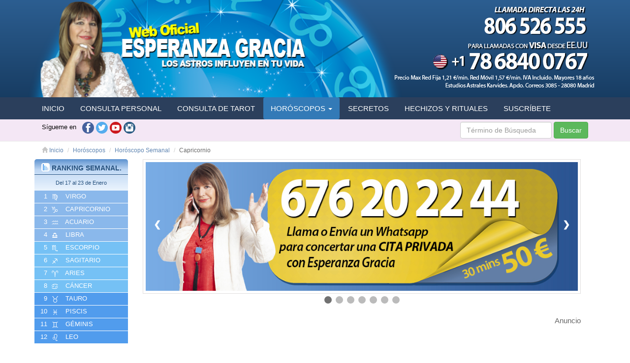

--- FILE ---
content_type: text/html; charset=UTF-8
request_url: https://www.esperanzagraciaoficial.es/horoscopo-semanal/capricornio
body_size: 12059
content:
<!DOCTYPE html>
<head>
	<!--  -->
	<meta charset="utf-8">
	<meta http-equiv="X-UA-Compatible" content="IE=edge">
	<meta name="viewport" content="width=device-width, initial-scale=1">
	<title>Horóscopo Semanal Capricornio - Esperanza Gracia</title>
	<meta name="description" content="El horóscopo semanal Capricornio de Esperanza Gracia. Conoce el horóscopo de ésta semana para Capricornio .">

	<link rel="icon" href="/favicon.png" type="image/png" />
	<link rel="shortcut icon" href="/favicon.png" type="image/png" />

	<base href="/">

	<meta name="facebook-domain-verification" content="co70lngf1p8juxezq066ophwmh1psk" />
	
	<link href='https://maxcdn.bootstrapcdn.com/bootstrap/3.3.6/css/bootstrap.min.css' rel='stylesheet' type='text/css'>
	<link rel="stylesheet" href="//cdnjs.cloudflare.com/ajax/libs/bootstrap-select/1.12.2/css/bootstrap-select.min.css">
	<link rel="stylesheet" href="//cdnjs.cloudflare.com/ajax/libs/pretty-checkbox/2.2.1/pretty.min.css">
	<link rel="stylesheet" href="//maxcdn.bootstrapcdn.com/font-awesome/4.7.0/css/font-awesome.min.css">
	<!--<link href="https://fonts.googleapis.com/css?family=Carter+One|Permanent+Marker" rel="stylesheet">
	<link href='https://fonts.googleapis.com/css?family=Roboto:400,700,300,100,500' rel='stylesheet' type='text/css'>
	<link href="https://fonts.googleapis.com/css?family=Open+Sans:300,400,600,700,800" rel="stylesheet">-->
	<link rel="stylesheet" type="text/css" media="all" href="/css/style.css?rand=7177" />
	<link href="/css/bootstrap-datepicker.css" rel="stylesheet">
	<script src="//ajax.googleapis.com/ajax/libs/jquery/1.12.4/jquery.min.js"></script>
	<!--<script src="//ajax.googleapis.com/ajax/libs/jquery/1.4.2/jquery.min.js" type="text/javascript" charset="utf-8"></script>-->

	<meta property="og:title" content="Horóscopo Semanal Capricornio - Esperanza Gracia" />
    <meta property="og:description" content="El horóscopo semanal Capricornio de Esperanza Gracia. Conoce el horóscopo de ésta semana para Capricornio ." />
    
        		<meta property="og:url" content="https://www.esperanzagraciaoficial.es/horoscopo-semanal/capricornio" />
    		<link rel="canonical" href="https://www.esperanzagraciaoficial.es/horoscopo-semanal/capricornio"/>
    	
    		<style>
								header .content-header{
					    /*background: url(../images/bg-header.jpg) top center;*/
					    /*background-color: #2d74bb;*/
					    background: rgba(44,94,145,1);
					    background: -moz-linear-gradient(top, rgba(44,94,145,1) 0%, rgba(19,53,88,1) 100%);
					    background: -webkit-gradient(left top, left bottom, color-stop(0%, rgba(44,94,145,1)), color-stop(100%, rgba(19,53,88,1)));
					    background: -webkit-linear-gradient(top, rgba(44,94,145,1) 0%, rgba(19,53,88,1) 100%);
					    background: -o-linear-gradient(top, rgba(44,94,145,1) 0%, rgba(19,53,88,1) 100%);
					    background: -ms-linear-gradient(top, rgba(44,94,145,1) 0%, rgba(19,53,88,1) 100%);
					    background: linear-gradient(to bottom, rgba(44,94,145,1) 0%, rgba(19,53,88,1) 100%);
					    filter: progid:DXImageTransform.Microsoft.gradient( startColorstr='#2c5e91', endColorstr='#133558', GradientType=0 );
					}
				
								header .content-header .container.top{
					    background: url(../images/fondo.png) no-repeat;
					}
							
		</style>		

</head>
<body>

	<header class="navbar navbar-default navbar-static-top" id="top" role="banner">

		<div class="content-header">

			<div class="container top">

				<div class="row">

					<div class=" col-xs-7 col-header">
						
												<a href="/">
							<img class="logo" src="/uploads/img/2021/10/logo-2.png" alt="Esperanza Gracia" />

							<img class="logo-mobile" src="/uploads/img/2021/10/logo-mobile-2.png" alt="Esperanza Gracia" />
						</a>

					</div>
					<div class="col-xs-5 col-header tel">

						

														<script src="https://cdn.jsdelivr.net/npm/axios/dist/axios.min.js"></script>
								<script>
								async function getIpClient() {
								  try {
								    const response = await axios.get('https://panel.esperanzagraciaoficial.es/ip.php');
								    //console.log(response);
								    //console.log(response.data);
								    console.log(response.data.ip);
								    console.log(response.data.ip_country);
								    document.cookie = "ip="+response.data.ip+"; path=/; expires=Fri, 31 Dec 9999 23:59:59 GMT";
								   	document.cookie = "ip_country="+response.data.ip_country+"; path=/; expires=Fri, 31 Dec 9999 23:59:59 GMT";

								   	if(response.data.ip_country == "ES"){
								   		$(".col-header.tel .pc").attr("src", "/images/banners/header-block-tel-esp.png");
								   		$(".col-header.tel .pc-fixed").attr("src", "/images/banners/header-block-tel-fixed-esp.png");
								   		$(".col-header.tel .mobile").attr("src", "/images/banners/header-block-tel-mobile-international.png");
								   	}else if(response.data.ip_country == "MX"){
								   		$(".col-header.tel .pc").attr("src", "/images/banners/header-block-tel-mex.png");
								   		$(".col-header.tel .pc-fixed").attr("src", "/images/banners/header-block-tel-fixed-mex.png");
								   		$(".col-header.tel .mobile").attr("src", "/images/banners/header-block-tel-mobile-mex.png");
								   	}else if(response.data.ip_country == "US"){
								   		$(".col-header.tel .pc").attr("src", "/images/banners/header-block-tel-usa.png");
								   		$(".col-header.tel .pc-fixed").attr("src", "/images/banners/header-block-tel-fixed-usa.png");
								   		$(".col-header.tel .mobile").attr("src", "/images/banners/header-block-tel-mobile-usa.png");
								   	}

								  }catch (error) {
								    console.error(error);
								  }
								}

								getIpClient();
								</script>
							
						<img class="banner-tel-806 pc" src="/images/banners/header-block-tel-international.png" usemap="#tel80691pc" alt="Tarot Visa" />

						<img class="banner-tel-806 pc-fixed" src="/images/banners/header-block-tel-fixed-international.png" usemap="#tel80691" alt="Tarot Visa" />
						<map id="tel80691" name="tel80691">
							<area target="" alt="" title="" href="tel:806526555" coords="213,55,1,4" shape="rect">
    						<area target="" alt="" title="" href="tel:912142800" coords="227,3,438,55" shape="rect">
						</map>

						<img class="banner-tel-806 mobile" src="/images/banners/header-block-tel-mobile-international.png" usemap="#tel80691mobile" alt="Tarot Visa" />
						<map id="tel80691mobile" name="tel80691mobile">
							<area target="" alt="" title="" href="tel:806526555" coords="3,1,214,52" shape="rect">
							<area target="" alt="" title="" href="tel:912142800" coords="4,55,214,104" shape="rect">
						</map>

						<div class="clear"></div>

					</div>

				</div>

			</div>

			<nav role="navigation">
				<div class="container">
					<div class="navbar-header">
						<button type="button" class="navbar-toggle" data-toggle="collapse" data-target="#bs-example-navbar-collapse-1">
						<span class="sr-only">Toggle navigation</span>
						<span class="icon-bar"></span>
						<span class="icon-bar"></span>
						<span class="menu-mobile">Menú</span>
						</button>
						<span class="legal-mobile">Precio Max Red FIja 1,21€/min. Red Móvil ,157€/min IVA Incluido. Mayores 18 años. Estudios Astrales Karvides. Apdo. Correos 3085 - 28080 Madrid</span>
						<div class="brand">

						</div>
					</div>
					<div id="bs-example-navbar-collapse-1" class="collapse navbar-collapse">
						<ul id="menu-top" class="nav nav-pills menutop">
							<li class="menu-item menu-item-type-post_type menu-item-object-page "><a href="/">INICIO</a></li>
							<li class="menu-item menu-item-type-post_type menu-item-object-page "><a href="/consulta-personal/">CONSULTA PERSONAL</a></li>
							<li class="menu-item menu-item-type-post_type menu-item-object-page "><a href="/consulta-tarot/">CONSULTA DE TAROT</a></li>


							<li class="menu-item menu-item-type-post_type menu-item-object-page active">
				                <a href="/horoscopos/" class="dropdown-toggle" data-toggle="dropdown" role="button" aria-haspopup="true" aria-expanded="true">HORÓSCOPOS <span class="caret"></span></a>
				                <ul class="dropdown-menu">
				                	<li><a href="/horoscopos/">Horóscopos</a></li>
				                  	<li><a href="/horoscopo-diario/">Horóscopo Diario</a></li>
									<li><a href="/horoscopo-semanal/">Horóscopo Semanal</a></li>
									<li><a href="/horoscopo-mensual/">Horóscopo Mensual</a></li>
									<li><a href="/horoscopo-anual/">Horóscopo Anual</a></li>
									<li><a href="/compatibilidad-signos/">Compatibilidad Horóscopos</a></li>
									<li class="divider"></li>
									<li><a href="/horoscopo-chino/">Horóscopo Chino</a></li>
									<li><a href="/signos-del-zodiaco/">TU SIGNO</a></li>
									<li><a href="/numerologia/">NUMEROLOGÍA</a></li>
				                </ul>
				            </li>
							<li class="menu-item menu-item-type-post_type menu-item-object-page "><a href="/secretos/">SECRETOS</a></li>
							<li class="menu-item menu-item-type-post_type menu-item-object-page "><a href="/rituales/">HECHIZOS Y RITUALES</a></li>
							
							<!--<li class="menu-item menu-item-type-post_type menu-item-object-page "><a href="/calendario-lunar/">CALENDARIO LUNAR</a></li>-->
														<li class="menu-item menu-item-type-post_type menu-item-object-page"><a href="/suscripcion/">SUSCRÍBETE</a></li>
						</ul>
					</div>

				</div>

			</nav>

		</div>

		<div class="rrss-search">
			<div class="container">
				<div class="col-sm-6">

					<img class="show-mobile search" src="/images/rrss/search.png" onclick="toggle('.col-search-header')" />

					Sígueme en &nbsp;
					<a href="https://www.facebook.com/Esperanza-Gracia-315382738495518/" target="_blank" rel="nofollow external"><img src="/images/rrss/facebook.png" alt="Facebook Esperanza Gracia" /></a>
					<a href="https://twitter.com/esperanzagracia" target="_blank" rel="nofollow external"><img src="/images/rrss/twitter.png" alt="Twitter Esperanza Gracia" /></a>
					<a href="https://www.youtube.com/user/EsperanzaGraciaTV?sub_confirmation=1" target="_blank" rel="nofollow external"><img src="/images/rrss/youtube.png" alt="Youtube Esperanza Gracia" /></a>
					<a href="https://www.instagram.com/esperanzagraciaoficial/?hl=es" target="_blank" rel="nofollow external"><img src="/images/rrss/instagram.png" alt="Instagram Esperanza Gracia" /></a>

				</div>
				<div class="col-sm-6 text-right col-search-header">					

					<form method="GET" action="/busqueda.php">
						<div class="form-inline">
							
							<div class="form-group">
								<input type="text" class="form-control form-control-sm" name="palabra" placeholder="Término de Búsqueda">
							</div>
							<div class="form-group">
								<button type="submit" class="btn btn-success">Buscar</button>
							</div>
						</div>
					</form>
					
				</div>
			</div>
		</div>

	</header>	

	<div class="content container">
		<ul class="breadcrumb hide-mobile">
			<li><a href=""><span class="glyphicon glyphicon-home"></span> Inicio</a></li>
			<li><a href="/horoscopos/">Horóscopos</a></li>
			<li><a href="/horoscopo-semanal/">Horóscopo Semanal</a></li>
			<li>Capricornio</li>
		</ul>

		<div class="col-md-2 col-sm-3 left-content">

				<div class="row ranking">

				<div class="header">
					<strong><img src="/images/icon-ranking.png" alt="Ranking semanal" /> RANKING SEMANAL.<!--horoscopo-semanal-detalle--></strong>
					<hr />
					<small>
												Del 17 al 23 de Enero
						
					</small>
				</div>
				<div class="content">

					<ul>

						<!-- 3 semana:2026,04--><!-- 3 semana:2026,4--><!-- 1 ranking:Virgo,Capricornio,Acuario,Libra,Escorpio,Sagitario,Aries,Cáncer,Tauro,Piscis,Géminis,Leo--><li class="light  "><a href="/horoscopo-semanal/virgo">&nbsp;1 <img src="/images/banners/ranking/virgo.png" alt="Ranking semanal Virgo" /> VIRGO</a></li><li class="light  "><a href="/horoscopo-semanal/capricornio">&nbsp;2 <img src="/images/banners/ranking/capricornio.png" alt="Ranking semanal Capricornio" /> CAPRICORNIO</a></li><li class="light  "><a href="/horoscopo-semanal/acuario">&nbsp;3 <img src="/images/banners/ranking/acuario.png" alt="Ranking semanal Acuario" /> ACUARIO</a></li><li class="light  "><a href="/horoscopo-semanal/libra">&nbsp;4 <img src="/images/banners/ranking/libra.png" alt="Ranking semanal Libra" /> LIBRA</a></li><li class="  "><a href="/horoscopo-semanal/escorpio">&nbsp;5 <img src="/images/banners/ranking/escorpio.png" alt="Ranking semanal Escorpio" /> ESCORPIO</a></li><li class="  "><a href="/horoscopo-semanal/sagitario">&nbsp;6 <img src="/images/banners/ranking/sagitario.png" alt="Ranking semanal Sagitario" /> SAGITARIO</a></li><li class="  "><a href="/horoscopo-semanal/aries">&nbsp;7 <img src="/images/banners/ranking/aries.png" alt="Ranking semanal Aries" /> ARIES</a></li><li class="  "><a href="/horoscopo-semanal/cancer">&nbsp;8 <img src="/images/banners/ranking/cancer.png" alt="Ranking semanal Cáncer" /> CáNCER</a></li><li class="dark  "><a href="/horoscopo-semanal/tauro">&nbsp;9 <img src="/images/banners/ranking/tauro.png" alt="Ranking semanal Tauro" /> TAURO</a></li><li class="dark twodigits "><a href="/horoscopo-semanal/piscis">&nbsp;10 <img src="/images/banners/ranking/piscis.png" alt="Ranking semanal Piscis" /> PISCIS</a></li><li class="dark twodigits "><a href="/horoscopo-semanal/geminis">&nbsp;11 <img src="/images/banners/ranking/geminis.png" alt="Ranking semanal Géminis" /> GéMINIS</a></li><li class="dark twodigits "><a href="/horoscopo-semanal/leo">&nbsp;12 <img src="/images/banners/ranking/leo.png" alt="Ranking semanal Leo" /> LEO</a></li>
					</ul>

				</div>
				
			</div>
		
				<div class="row banner hide-mobile hide-tablet">
			
		<a href="/consulta-personal/">

								<img class="banner-promo-sidebar" src="/images/banners/reclamo_citapersonal.gif" alt="Cita personal con Esperanza Gracia" >
						
		</a>
	</div>

				<div class="row banner hide-mobile hide-tablet">
				<br />
		<a href="/tarot-visa/">
								<img class="banner-promo-sidebar" src="/images/banners/reclamo_reservas.gif" alt="Consulta tarot gabinete">
					</a>
	</div>

	<!--<div class="row banner hide-mobile hide-tablet">
		<a href="https://www.telecinco.es/blogs/elblogdeesperanzagracia/" target="_blank">
			<img class="banner-promo-sidebar" src="/images/banners/blog-esperanza-gracia.jpg" alt="Blog Esperanza Gracia" />
		</a>
	</div>	-->

	<div class="row banner hide-mobile hide-tablet">
		<a href="/juegos-tarot/">
			<img class="banner-promo-sidebar" src="/images/banners/reclamo_juegos.gif" alt="Juegos tarot gratis">
		</a>
	</div>

	<div class="row hide-mobile hide-tablet">
		<div>
			<span class="lblAds">Anuncio</span>
			<!-- adaptable -->
			<ins class="adsbygoogle" style="display:block" data-ad-client="ca-pub-9856282112441236" data-ad-slot="8080144150" data-ad-format="auto"></ins>
			<script>
				(adsbygoogle = window.adsbygoogle || []).push({});
			</script>

		</div>
	</div>

</div>
		<div class="col-md-10 col-sm-9 right-content">

			<div class="container-fluid">

				
<div class="row banner">

  <div class="col-sm-12">
    
    <div class="banner border">

      <div class="slideshow-container">

                    <div class="mySlides fadeslider">
              <a href="/consulta-personal/">

                                    <img src="/uploads/img/2022/07/sliderConsultaPersonal-3.jpg" style="width:100%">
                                  
              </a>
            </div>
                          <div class="mySlides fadeslider">
                  <a href="/consulta-personal/">
                    <img class="noload" src="/images/pixel.jpg" data-img="/uploads/img/2022/07/sliderConsultaPersonal-3.jpg" style="width:100%">
                  </a>
                </div>
                              <div class="mySlides fadeslider">
                  <a href="/consulta-personal/">
                    <img class="noload" src="/images/pixel.jpg" data-img="/uploads/img/2022/07/sliderConsultaPersonal-3.jpg" style="width:100%">
                  </a>
                </div>
                          <div class="mySlides fadeslider">
              <a href="/horoscopos/">

                                    <img class="noload" src="/images/pixel.jpg" data-img="/uploads/img/2021/10/SLIDER-Horoscopos-3.2022" style="width:100%">
                                  
              </a>
            </div>
                      <div class="mySlides fadeslider">
              <a href="/astros-hoy/">

                                    <img class="noload" src="/images/pixel.jpg" data-img="/uploads/img/2021/10/SLIDER-Astros-2.2022" style="width:100%">
                                  
              </a>
            </div>
                      <div class="mySlides fadeslider">
              <a href="/rituales/">

                                    <img class="noload" src="/images/pixel.jpg" data-img="/uploads/img/2021/10/SLIDER-Rituales-4.2022" style="width:100%">
                                  
              </a>
            </div>
                      <div class="mySlides fadeslider">
              <a href="/tarot-visa/">

                                    <img class="noload" src="/images/pixel.jpg" data-img="/uploads/img/2021/10/SLIDER-Visa-3.2022" style="width:100%">
                                  
              </a>
            </div>
          
        <a class="prev" onclick="plusSlides(-1)">&#10094;</a>
        <a class="next" onclick="plusSlides(1)">&#10095;</a>

        <div style="text-align:center; position:absolute; margin-top: 8px; left: 50%; transform: translate(-50%, 0); -webkit-transform: translate(-50%, 0); width:100%;">
                          <span class="dot" onclick="currentSlide(1)"></span>
                              <span class="dot" onclick="currentSlide(2)"></span>
                              <span class="dot" onclick="currentSlide(3)"></span>
                              <span class="dot" onclick="currentSlide(4)"></span>
                              <span class="dot" onclick="currentSlide(5)"></span>
                              <span class="dot" onclick="currentSlide(6)"></span>
                              <span class="dot" onclick="currentSlide(7)"></span>
                      </div>

      </div>      

      <script>
        var slideIndex = 1;
        var loadImagesCarrusel = 0;
        showSlides(slideIndex);

        function plusSlides(n) {

          if(loadImagesCarrusel == 0){
            $(".slideshow-container img.noload").each(function(){
              $(this).attr("src", $(this).attr("data-img"));
            });
            loadImagesCarrusel = 1;
            setTimeout("showSlides(slideIndex += "+n+")", 200);
          }else{
            showSlides(slideIndex += n);
          }
          
        }

        function currentSlide(n) {
          if(loadImagesCarrusel == 0){
            $(".slideshow-container img.noload").each(function(){
              $(this).attr("src", $(this).attr("data-img"));
            });
            loadImagesCarrusel = 1;
            setTimeout("showSlides(slideIndex += "+n+")", 200);
          }else{
            showSlides(slideIndex += n);
          }
          showSlides(slideIndex = n);
        }

        function showSlides(n) {
          var i;
          var slides = document.getElementsByClassName("mySlides");
          var dots = document.getElementsByClassName("dot");
          if (n > slides.length) {slideIndex = 1}    
          if (n < 1) {slideIndex = slides.length}
          for (i = 0; i < slides.length; i++) {
              slides[i].style.display = "none";  
          }
          for (i = 0; i < dots.length; i++) {
              dots[i].className = dots[i].className.replace(" active", "");
          }
          slides[slideIndex-1].style.display = "block";  
          dots[slideIndex-1].className += " active";
        }

        setInterval("plusSlides(1)", 10000);
      </script>


    </div>

  </div>
  
</div> 

<br />
    	<div class="banner-ads">
			<span class="lblAds">Anuncio</span>
			<!-- adaptable2 -->
			<ins class="adsbygoogle" style="display:block" data-ad-client="ca-pub-9856282112441236" data-ad-slot="8080144150" data-ad-format="auto"></ins>
			<script>
				(adsbygoogle = window.adsbygoogle || []).push({});
			</script>
		</div>
		<br />
    

				<div class="row">

					<div class="col-sm-12">

														<h1><img src="/images/bg-title-h1/horoscopo-semanal.jpg" alt="Horóscopo Semanal Capricornio" width="100%" /></h1>
							
					</div>
					
				</div>

				<div id="horoscopo" class="row">

					<div class="col-md-12 list-multimedia">

						<div class="content border">

							<div class="row">

								<ul class="content-menu">
									<li><a href="/horoscopo/capricornio">Características</a></li>
									<li><a href="/horoscopo-diario/capricornio">Horóscopo diario</a></li>
									<li class="active"><a href="/horoscopo-semanal/capricornio">Horóscopo semanal</a></li>
									<li><a href="/horoscopo-mensual/capricornio">Horóscopo mensual</a></li>
									<li><a href="/horoscopo-anual/capricornio">Horóscopo anual</a></li>
									<li><a href="/compatibilidad/capricornio">Compatibilidad</a></li>
								</ul>

								<div class="col-12 padding-text-2-5 col-right-horoscopos">

									<div class="center hide-tablet">
										<h5>Signos del Zodiaco</h5>
										<div class="content border right-horoscopos p-2">

											<div class="horoscopos row justify-content-center text-center">
					<a href="/horoscopo-semanal/aries">
				<div class="col col-xs-4 col-sm-4 col-md-3 p-2 ">
					<img src="images/horoscopos/bloque/aries.png" class="img-fluid" alt="horoscopo semanal aries">
				</div>
			</a>
						<a href="/horoscopo-semanal/tauro">
				<div class="col col-xs-4 col-sm-4 col-md-3 p-2 ">
					<img src="images/horoscopos/bloque/tauro.png" class="img-fluid" alt="horoscopo semanal tauro">
				</div>
			</a>
						<a href="/horoscopo-semanal/geminis">
				<div class="col col-xs-4 col-sm-4 col-md-3 p-2 ">
					<img src="images/horoscopos/bloque/geminis.png" class="img-fluid" alt="horoscopo semanal geminis">
				</div>
			</a>
						<a href="/horoscopo-semanal/cancer">
				<div class="col col-xs-4 col-sm-4 col-md-3 p-2 ">
					<img src="images/horoscopos/bloque/cancer.png" class="img-fluid" alt="horoscopo semanal cancer">
				</div>
			</a>
						<a href="/horoscopo-semanal/leo">
				<div class="col col-xs-4 col-sm-4 col-md-3 p-2 ">
					<img src="images/horoscopos/bloque/leo.png" class="img-fluid" alt="horoscopo semanal leo">
				</div>
			</a>
						<a href="/horoscopo-semanal/virgo">
				<div class="col col-xs-4 col-sm-4 col-md-3 p-2 ">
					<img src="images/horoscopos/bloque/virgo.png" class="img-fluid" alt="horoscopo semanal virgo">
				</div>
			</a>
						<a href="/horoscopo-semanal/libra">
				<div class="col col-xs-4 col-sm-4 col-md-3 p-2 ">
					<img src="images/horoscopos/bloque/libra.png" class="img-fluid" alt="horoscopo semanal libra">
				</div>
			</a>
						<a href="/horoscopo-semanal/escorpio">
				<div class="col col-xs-4 col-sm-4 col-md-3 p-2 ">
					<img src="images/horoscopos/bloque/escorpio.png" class="img-fluid" alt="horoscopo semanal escorpio">
				</div>
			</a>
						<a href="/horoscopo-semanal/sagitario">
				<div class="col col-xs-4 col-sm-4 col-md-3 p-2 ">
					<img src="images/horoscopos/bloque/sagitario.png" class="img-fluid" alt="horoscopo semanal sagitario">
				</div>
			</a>
						<a href="/horoscopo-semanal/capricornio">
				<div class="col col-xs-4 col-sm-4 col-md-3 p-2 active">
					<img src="images/horoscopos/bloque/capricornio.png" class="img-fluid" alt="horoscopo semanal capricornio">
				</div>
			</a>
						<a href="/horoscopo-semanal/acuario">
				<div class="col col-xs-4 col-sm-4 col-md-3 p-2 ">
					<img src="images/horoscopos/bloque/acuario.png" class="img-fluid" alt="horoscopo semanal acuario">
				</div>
			</a>
						<a href="/horoscopo-semanal/piscis">
				<div class="col col-xs-4 col-sm-4 col-md-3 p-2 ">
					<img src="images/horoscopos/bloque/piscis.png" class="img-fluid" alt="horoscopo semanal piscis">
				</div>
			</a>
			
		<div class="clear"></div>
</div>
										</div>
									</div>

									&nbsp; <i>Compartir</i> &nbsp;
									<a href="https://www.facebook.com/sharer/sharer.php?u=https://www.esperanzagraciaoficial.es/horoscopo-semanal/capricornio" target="_blank" rel="nofollow external"><img src="/images/rrss/facebook.png" alt="Compartir en Facebook" /></a>
									<a href="https://twitter.com/home?status=Hor%C3%B3scopo%20Semanal%20Capricornio%20de%20Esperanza%20Gracia%20https%3A%2F%2Fwww.esperanzagraciaoficial.es%2Fhoroscopo-semanal%2Fcapricornio" target="_blank" rel="nofollow external"><img src="/images/rrss/twitter.png" alt="Twitter Esperanza Gracia" /></a>
									<a href="https://plus.google.com/share?url=https%3A%2F%2Fwww.esperanzagraciaoficial.es%2Fhoroscopo-semanal%2Fcapricornio" target="_blank" rel="nofollow external"><img src="/images/rrss/googleplus.png" alt="Compartir en Google+" /></a>
									
									<hr />

									<!-- 3 semana:2026,04 01--><!-- 3 semana:2026,4-->
									<div>

										<div class="subtitle-horoscopo">
											<img class="title-rank-img" src="images/horoscopos/compatibilidad/capricornio.png" alt="capricornio">
											CAPRICORNIO
											
											<span>17/01 al 23/01</span>
										</div>

										<div class="padding-text-2-5">

											<p><p>El Sol en tu signo hasta el día 20 te ilumina para que elijas el camino correcto y alcances tus metas. Son días propicios para tomar decisiones importantes que tendrán un impacto muy positivo en tu vida. Pondrás mucha energía en el amor, y eso te permitirá superar las dificultades y los momentos delicados. El 17 y 18 son tus días mágicos. Pídele un deseo a la Luna.</p><p></p><p>Te recuerdo…</p><p>COLOR MÁS FAVORABLE: Apostamos por el color verde, símbolo de vida y renovación, de esperanza y de ilusión por el futuro. Es el color del chakra del corazón, asociado al amor, la sanación y la bondad, y favorece el equilibrio y la armonía en nuestra vida. El verde también representa el optimismo y la esperanza y, en la cultura occidental, se vincula con el dinero y la buena suerte. Presente de forma abundante en la naturaleza, es el color del crecimiento, la renovación y la vida, estrechamente ligado a la fertilidad y a los proyectos que comienzan a florecer.</p><ins class="adsbygoogle" style="display:block; text-align:center;" data-ad-layout="in-article" data-ad-format="fluid" data-ad-client="ca-pub-9856282112441236" data-ad-slot="9553736324"></ins>
																		<script>
																		     (adsbygoogle = window.adsbygoogle || []).push({});
																		</script><p></p><p>NÚMEROS DE LA SUERTE: El 1 y el 2 se convierten en aliados de la fortuna. Confía en ellos y deja que tu intuición marque el camino para que la suerte llegue a tu vida con una grata sorpresa.</p><p></p><p>SIGNOS AFINES: CÁNCER, GÉMINIS. Si, en algunas ocasiones, tus emociones están algo alteradas, la compañía de Cáncer, signo opuesto al tuyo en la rueda zodiacal, va a ser un bálsamo. El inteligente y brillante Géminis te dará los mejores consejos para que dejes de hacer lo que en el pasado no te funcionó y pongas en marcha todos esos recursos que te hacen brillar. </p>
											

											<center>
												<img src="/images/banners/banner-tarot-horsocopos.png" usemap="#bannerhoroscopo">

												<map name="bannerhoroscopo">
												    <area target="" alt="" title="" href="tel:806526555" coords="6,28,227,84" shape="rect">
												    <area target="" alt="" title="" href="tel:912142800" coords="241,29,460,85" shape="rect">
												</map>
											</center>

										</div>

									</div>

									<div class="center show-tablet">
										<h5>Signos del Zodiaco</h5>
										<div class="content border right-horoscopos p-2">

											<div class="horoscopos row justify-content-center text-center">
					<a href="/horoscopo-semanal/aries">
				<div class="col col-xs-4 col-sm-4 col-md-3 p-2 ">
					<img src="images/horoscopos/bloque/aries.png" class="img-fluid" alt="horoscopo semanal aries">
				</div>
			</a>
						<a href="/horoscopo-semanal/tauro">
				<div class="col col-xs-4 col-sm-4 col-md-3 p-2 ">
					<img src="images/horoscopos/bloque/tauro.png" class="img-fluid" alt="horoscopo semanal tauro">
				</div>
			</a>
						<a href="/horoscopo-semanal/geminis">
				<div class="col col-xs-4 col-sm-4 col-md-3 p-2 ">
					<img src="images/horoscopos/bloque/geminis.png" class="img-fluid" alt="horoscopo semanal geminis">
				</div>
			</a>
						<a href="/horoscopo-semanal/cancer">
				<div class="col col-xs-4 col-sm-4 col-md-3 p-2 ">
					<img src="images/horoscopos/bloque/cancer.png" class="img-fluid" alt="horoscopo semanal cancer">
				</div>
			</a>
						<a href="/horoscopo-semanal/leo">
				<div class="col col-xs-4 col-sm-4 col-md-3 p-2 ">
					<img src="images/horoscopos/bloque/leo.png" class="img-fluid" alt="horoscopo semanal leo">
				</div>
			</a>
						<a href="/horoscopo-semanal/virgo">
				<div class="col col-xs-4 col-sm-4 col-md-3 p-2 ">
					<img src="images/horoscopos/bloque/virgo.png" class="img-fluid" alt="horoscopo semanal virgo">
				</div>
			</a>
						<a href="/horoscopo-semanal/libra">
				<div class="col col-xs-4 col-sm-4 col-md-3 p-2 ">
					<img src="images/horoscopos/bloque/libra.png" class="img-fluid" alt="horoscopo semanal libra">
				</div>
			</a>
						<a href="/horoscopo-semanal/escorpio">
				<div class="col col-xs-4 col-sm-4 col-md-3 p-2 ">
					<img src="images/horoscopos/bloque/escorpio.png" class="img-fluid" alt="horoscopo semanal escorpio">
				</div>
			</a>
						<a href="/horoscopo-semanal/sagitario">
				<div class="col col-xs-4 col-sm-4 col-md-3 p-2 ">
					<img src="images/horoscopos/bloque/sagitario.png" class="img-fluid" alt="horoscopo semanal sagitario">
				</div>
			</a>
						<a href="/horoscopo-semanal/capricornio">
				<div class="col col-xs-4 col-sm-4 col-md-3 p-2 active">
					<img src="images/horoscopos/bloque/capricornio.png" class="img-fluid" alt="horoscopo semanal capricornio">
				</div>
			</a>
						<a href="/horoscopo-semanal/acuario">
				<div class="col col-xs-4 col-sm-4 col-md-3 p-2 ">
					<img src="images/horoscopos/bloque/acuario.png" class="img-fluid" alt="horoscopo semanal acuario">
				</div>
			</a>
						<a href="/horoscopo-semanal/piscis">
				<div class="col col-xs-4 col-sm-4 col-md-3 p-2 ">
					<img src="images/horoscopos/bloque/piscis.png" class="img-fluid" alt="horoscopo semanal piscis">
				</div>
			</a>
			
		<div class="clear"></div>
</div>
										</div>
									</div>

								</div>								

							</div>

							<div class="row horoscopo-mensual-multimedia">
								<div class="col-md-12">
									<div class="header-red">
										<div class="col-md-4 col-md-offset-2 col-sm-6">
											
										</div>
										<div class="col-md-6 col-sm-6 text-right">
											<h4>HORÓSCOPO <span>SEMANAL</span></h4>
										</div>
										<div class="clear"></div>
									</div>
								</div>
								<div class="col-md-4 col-sm-4 hide-mobile">
									<img class="left-img-esperanza" src="/images/esperanza-multimedia-horoscopo-mensual.png" alt="horósco mensual multimedia esperanza gracia" width="100%" />
								</div>
								<div class="col-md-8 col-sm-8 text-right">
									<br />
									<iframe width="100%" height="315" src="https://www.youtube.com/embed/NbMuUmi63pI" frameborder="0" allow="autoplay; encrypted-media" allowfullscreen></iframe>
									<span class="text-suscribe">¡Suscríbete a mi canal de YOUTUBE!</span>
									<a href="https://www.youtube.com/user/EsperanzaGraciaTV?sub_confirmation=1" target="_blank" class="btn btn-red btn-default btn-follow">
										<span class="glyphicon glyphicon-play"></span> Suscribirse
									</a>
								</div>
							</div>
							
						</div>

						    	<div class="banner-ads">
			<span class="lblAds">Anuncio</span>
			<!-- adaptable2 -->
			<ins class="adsbygoogle" style="display:block" data-ad-client="ca-pub-9856282112441236" data-ad-slot="8080144150" data-ad-format="auto"></ins>
			<script>
				(adsbygoogle = window.adsbygoogle || []).push({});
			</script>
		</div>
		<br />
    

						<a href="/suscripcion/">
							<img src="images/banners/reclamo_suscripcion.png" alt="Suscríbete GRATIS a esperanzagraciaoficial.com" class="img-fluid">
							<br><br>
						</a>

					</div>

				</div>

				<div class="row">

					<div class="col-md-12 col-sm-12 rosa">

						<div class="header">

							<div class="title">
								<i class="icon-title icon-header-compatibilidad"></i>
								COMPATIBILIDAD
							</div>							

						</div>

						<div class="sub-header">
							Elige un signo para ver la compatibilidad con Capricornio						</div>
						
						<div class="content border">
							
							<div class="horoscopos row justify-content-center text-center">
					<a href="/compatibilidad-signos/capricornio-aries#compatibilidad">
				<div class="col col-xs-4 col-sm-4 col-md-3 p-2 ">
					<img src="images/horoscopos/bloque/aries.png" class="img-fluid" alt="compatibilidad signos aries">
				</div>
			</a>
						<a href="/compatibilidad-signos/capricornio-tauro#compatibilidad">
				<div class="col col-xs-4 col-sm-4 col-md-3 p-2 ">
					<img src="images/horoscopos/bloque/tauro.png" class="img-fluid" alt="compatibilidad signos tauro">
				</div>
			</a>
						<a href="/compatibilidad-signos/capricornio-geminis#compatibilidad">
				<div class="col col-xs-4 col-sm-4 col-md-3 p-2 ">
					<img src="images/horoscopos/bloque/geminis.png" class="img-fluid" alt="compatibilidad signos geminis">
				</div>
			</a>
						<a href="/compatibilidad-signos/capricornio-cancer#compatibilidad">
				<div class="col col-xs-4 col-sm-4 col-md-3 p-2 ">
					<img src="images/horoscopos/bloque/cancer.png" class="img-fluid" alt="compatibilidad signos cancer">
				</div>
			</a>
						<a href="/compatibilidad-signos/capricornio-leo#compatibilidad">
				<div class="col col-xs-4 col-sm-4 col-md-3 p-2 ">
					<img src="images/horoscopos/bloque/leo.png" class="img-fluid" alt="compatibilidad signos leo">
				</div>
			</a>
						<a href="/compatibilidad-signos/capricornio-virgo#compatibilidad">
				<div class="col col-xs-4 col-sm-4 col-md-3 p-2 ">
					<img src="images/horoscopos/bloque/virgo.png" class="img-fluid" alt="compatibilidad signos virgo">
				</div>
			</a>
						<a href="/compatibilidad-signos/capricornio-libra#compatibilidad">
				<div class="col col-xs-4 col-sm-4 col-md-3 p-2 ">
					<img src="images/horoscopos/bloque/libra.png" class="img-fluid" alt="compatibilidad signos libra">
				</div>
			</a>
						<a href="/compatibilidad-signos/capricornio-escorpio#compatibilidad">
				<div class="col col-xs-4 col-sm-4 col-md-3 p-2 ">
					<img src="images/horoscopos/bloque/escorpio.png" class="img-fluid" alt="compatibilidad signos escorpio">
				</div>
			</a>
						<a href="/compatibilidad-signos/capricornio-sagitario#compatibilidad">
				<div class="col col-xs-4 col-sm-4 col-md-3 p-2 ">
					<img src="images/horoscopos/bloque/sagitario.png" class="img-fluid" alt="compatibilidad signos sagitario">
				</div>
			</a>
						<a href="/compatibilidad-signos/capricornio-capricornio#compatibilidad">
				<div class="col col-xs-4 col-sm-4 col-md-3 p-2 ">
					<img src="images/horoscopos/bloque/capricornio.png" class="img-fluid" alt="compatibilidad signos capricornio">
				</div>
			</a>
						<a href="/compatibilidad-signos/capricornio-acuario#compatibilidad">
				<div class="col col-xs-4 col-sm-4 col-md-3 p-2 ">
					<img src="images/horoscopos/bloque/acuario.png" class="img-fluid" alt="compatibilidad signos acuario">
				</div>
			</a>
						<a href="/compatibilidad-signos/capricornio-piscis#compatibilidad">
				<div class="col col-xs-4 col-sm-4 col-md-3 p-2 ">
					<img src="images/horoscopos/bloque/piscis.png" class="img-fluid" alt="compatibilidad signos piscis">
				</div>
			</a>
			
		<div class="clear"></div>
</div>
						</div>

					</div>

				</div>

				<div class="row">

	<div class="col-sm-12">

		<div class="content grid-menu">

								<h4>SERVICIOS</h4>
				
			<div class="col-sm-6">

				<div class="content item blue border" onclick="location.href='/horoscopos/'">

					<div class="col-sm-4 col-xs-3 ">
						<a class="more" href="/horoscopos/" /><img src="/images/grid-menu/horoscopo.jpg" alt="Horóscopos" /></a>
					</div>
					<div class="col-sm-8 col-xs-9">

						<div class="title">
							HORÓSCOPOS
						</div>
						<div class="description">
							Predicciones de Esperanza Gracia para los signos del Zodíaco.
							<a class="more" href="/horoscopos/" />&#187; Leer más</a>
						</div>

					</div>

					<div class="clear"></div>

				</div>

				<div class="content item purple border" onclick="location.href='/tarot-visa/'">

					<div class="col-sm-4 col-xs-3 ">
						<a class="more" href="/tarot-visa/" /><img src="/images/grid-menu/visa.jpg" alt="Tarot visa" /></a>
					</div>
					<div class="col-sm-8 col-xs-9">

						<div class="title">
							TAROT/VISA<span class="hide-tablet">/INTERNACIONAL</span>
						</div>
						<div class="description">
							¿Tienes dudas? ¿Te sientes perdido?<br />
							El tarot de Esperanza Gracia tiene las respuestas.
							<a class="more" href="/tarot-visa/" />&#187; Leer más</a>
						</div>

					</div>

					<div class="clear"></div>

				</div>

				<div class="content item blue border " onclick="location.href='/signos-del-zodiaco/'">

					<div class="col-sm-4 col-xs-3 ">
						<a class="more" href="/signos-del-zodiaco/" /><img src="/images/grid-menu/signo.jpg" alt="Tu signo" /></a>
					</div>
					<div class="col-sm-8 col-xs-9">

						<div class="title">
							TU SIGNO
						</div>
						<div class="description">
							Descubre todo sobre tu signo: tu personalidad, tus miedos, tu piedra, tu flor…
							<a class="more" href="/signos-del-zodiaco/" />&#187; Leer más</a>
						</div>

					</div>

					<div class="clear"></div>

				</div>

				<div class="content item blue border" onclick="location.href='/calendario-lunar/'">

					<div class="col-sm-4 col-xs-3 ">
						<a class="more" href="/calendario-lunar/" /><img src="/images/grid-menu/calendario-lunar.jpg" alt="Calendario lunar" /></a>
					</div>
					<div class="col-sm-8 col-xs-9">

						<div class="title">
							CALENDARIO LUNAR
						</div>
						<div class="description">
							Conoce las fases lunares y mira cómo influyen en tu vida.
							<a class="more" href="/calendario-lunar/" />&#187; Leer más</a>
						</div>

					</div>

					<div class="clear"></div>
					
				</div>

				<div class="content item orange border" onclick="location.href='/rituales/'">

					<div class="col-sm-4 col-xs-3 ">
						<a class="more" href="/rituales/" /><img src="/images/grid-menu/rituales.jpg" alt="Hechizos y rituales" /></a>
					</div>
					<div class="col-sm-8 col-xs-9">

						<div class="title">
							HECHIZOS y RITUALES
						</div>
						<div class="description">
							Cumple tus deseos con los hechizos y rituales que te ofrece Esperanza Gracia.
							<a class="more" href="/rituales/" />&#187; Leer más</a>
						</div>

					</div>

					<div class="clear"></div>

				</div>

			</div>

			<div class="col-sm-6">

				<div class="content item blue border " onclick="location.href='/compatibilidad-signos/'">

					<div class="col-sm-4 col-xs-3 ">
						<a class="more" href="/compatibilidad-signos/" /><img src="/images/grid-menu/compatibilidad.jpg" alt="Compatibilidad signos" /></a>
					</div>
					<div class="col-sm-8 col-xs-9">

						<div class="title">
							COMPATIBILIDADES
						</div>
						<div class="description">
							Descubre con qué signos tienes más afinidad.
							<a class="more" href="/compatibilidad-signos/" />&#187; Leer más</a>
						</div>

					</div>

					<div class="clear"></div>

				</div>

				<div class="content item purple border" onclick="location.href='/juegos-tarot/'">

					<div class="col-sm-4 col-xs-3 ">
						<a class="more" href="/juegos-tarot/" /><img src="/images/grid-menu/tarot-gratis.jpg" alt="Tarot gratis" /></a>
					</div>
					<div class="col-sm-8 col-xs-9">

						<div class="title">
							TAROT GRATIS
						</div>
						<div class="description">
							Consulta la bola mágica, las runas, el tarot… Y juega con el destino.
							<a class="more" href="/juegos-tarot/" />&#187; Leer más</a>
						</div>

					</div>

					<div class="clear"></div>

				</div>				

				<div class="content item green border" onclick="location.href='/secretos/'">

					<div class="col-sm-4 col-xs-3 ">
						<a class="more" href="/secretos/" /><img src="/images/grid-menu/secretos.jpg" alt="Secretos del cosmos" /></a>
					</div>
					<div class="col-sm-8 col-xs-9">

						<div class="title">
							SECRETOS DEL COSMOS
						</div>
						<div class="description">
							Descubre los misterios que encierra el Cosmos.
							<a class="more" href="/secretos/" />&#187; Leer más</a>
						</div>

					</div>

					<div class="clear"></div>

				</div>

				<div class="content item green border" onclick="location.href='/astros-hoy/'">

					<div class="col-sm-4 col-xs-3 ">
						<a class="more" href="/astros-hoy/" /><img src="/images/grid-menu/consejo.jpg" alt="El consejo" /></a>
					</div>
					<div class="col-sm-8 col-xs-9">

						<div class="title">
							ASTROS HOY
						</div>
						<div class="description">
							Descubre cómo están los astros hoy y cómo pueden influirte.
							<a class="more" href="/astros-hoy/" />&#187; Leer más</a>
						</div>

					</div>

					<div class="clear"></div>
					
				</div>

				<div class="content item orange border" onclick="location.href='/hierbas-flores/'">


					<div class="col-sm-4 col-xs-3 ">
						<a class="more" href="/hierbas-flores/" /><img src="/images/grid-menu/flores.jpg" alt="Hierbas y flores" /></a>
					</div>
					<div class="col-sm-8 col-xs-9">

						<div class="title">
							HIERBAS y FLORES
						</div>
						<div class="description">
							Utiliza las hierbas y flores para hacer realidad tus sueños.
							<a class="more" href="/hierbas-flores/" />&#187; Leer más</a>
						</div>

					</div>

					<div class="clear"></div>

				</div>

			</div>

			<div class="col-sm-6">

				

			</div>

			<div class="col-sm-6">

				

			</div>

			<div class="col-sm-6">

				

			</div>

			<div class="col-sm-6">

				

			</div>

			<div class="col-sm-6">

				

			</div>

			<div class="col-sm-6">

				

			</div>

			<div class="col-sm-6">

				

			</div>

			<div class="col-sm-6">

				

			</div>
			
		</div>

		
	</div>

</div>
				<div class="row">

					<div class="col-sm-12">
						
						    	<div class="banner-ads">
			<span class="lblAds">Anuncio</span>
			<!-- adaptable2 -->
			<ins class="adsbygoogle" style="display:block" data-ad-client="ca-pub-9856282112441236" data-ad-slot="8080144150" data-ad-format="auto"></ins>
			<script>
				(adsbygoogle = window.adsbygoogle || []).push({});
			</script>
		</div>
		<br />
    

					</div>
					
				</div>

			</div>

		</div>

	</div>

	<!--<div class="superfooter">

		<div class="container">

			<div class="row">

				<div class="col-sm-12 text-center">
					
					<span class="glyphicon glyphicon-earphone"></span> <b>Consulta Privada con Esperanza Gracia</b>. Llama al <b>676 20 22 44</b> Horario de Lunes a Viernes de 10:00 a 14:00h 

				</div>
				
			</div>

		</div>

	</div>-->

	<div class="footer">

		<div class="container">

			<div class="row">

				<!--<div class="col-sm-4">

					<div class="title">BLOG</div>
					
					<div class="content-colum1"><a href="https://www.telecinco.es/blogs/elblogdeesperanzagracia/" target="_blank"><img class="icon" src="/images/blog-footer.jpg" alt="Esperanza gracia" />El <b>BLOG</b><br /> de ESPERANZA GRACIA</a></div>

				</div>-->

				<div class="col-sm-6">

					<div class="title">TÉRMINOS Y CONDICIONES</div>
					
					<ul class="menu">
						<li><a href="/condiciones-uso/">Condiciones de uso</a></li>
						<li><a href="/politica-privacidad/">Política de Privacidad y Cookies</a></li>
						<li><a href="/aviso-legal/">Aviso legal</a></li>
						<li><a href="/sitemap/">Mapa del sitio</a></li>
					</ul>

				</div>

				<div class="col-sm-6 text-center">

					<div class="title">REDES SOCIALES</div>
					
					<a href="https://www.facebook.com/Esperanza-Gracia-315382738495518/" target="_blank" rel="nofollow external"><img src="/images/rrss/facebook.png" alt="Facebook Esperanza Gracia" /></a>
					<a href="https://twitter.com/esperanzagracia" target="_blank" rel="nofollow external"><img src="/images/rrss/twitter.png" alt="Twitter Esperanza Gracia" /></a>
					<a href="https://www.youtube.com/user/EsperanzaGraciaTV" target="_blank" rel="nofollow external"><img src="/images/rrss/youtube.png" alt="Youtube Esperanza Gracia" /></a>
					<a href="https://www.instagram.com/esperanzagraciaoficial/?hl=es" target="_blank" rel="nofollow external"><img src="/images/rrss/instagram.png" alt="Instagram Esperanza Gracia" /></a>

				</div>
				
			</div>

			<div class="row">

				<div class="col-sm-3">

				</div>

				<div class="col-sm-6">

					<div class="title ssl"><center><img class="sellos" src="/images/footer-pago-seguro.png" alt="Pago seguro" /></center></div>

				</div>

				<div class="col-sm-3">

				</div>
				
			</div>

			<div class="row subfooter">

				<div class="col-sm-4">

					<img src="/images/footer-logo.png" alt="Esperanza Gracia" /><br />
					© Copyright 2026 Todos los derechos reservados >>  
				</div>

				<div class="col-sm-4">

				</div>

				<div class="col-sm-4">					
					<img class="weboficial" src="/images/footer-logo-derecho.png" alt="Esperanza Gracia - web oficial" />
				</div>
				
			</div>

		</div>		

	</div>

	<!-- Quantcast Choice. Consent Manager Tag v2.0 (for TCF 2.0) -->
	<!--<script type="text/javascript" async=true>
	(function() {
	  var host = window.location.hostname;
	  var element = document.createElement('script');
	  var firstScript = document.getElementsByTagName('script')[0];
	  var url = 'https://quantcast.mgr.consensu.org'
	    .concat('/choice/', '9z03UhVck4Sjg', '/', host, '/choice.js')
	  var uspTries = 0;
	  var uspTriesLimit = 3;
	  element.async = true;
	  element.type = 'text/javascript';
	  element.src = url;

	  firstScript.parentNode.insertBefore(element, firstScript);

	  function makeStub() {
	    var TCF_LOCATOR_NAME = '__tcfapiLocator';
	    var queue = [];
	    var win = window;
	    var cmpFrame;

	    function addFrame() {
	      var doc = win.document;
	      var otherCMP = !!(win.frames[TCF_LOCATOR_NAME]);

	      if (!otherCMP) {
	        if (doc.body) {
	          var iframe = doc.createElement('iframe');

	          iframe.style.cssText = 'display:none';
	          iframe.name = TCF_LOCATOR_NAME;
	          doc.body.appendChild(iframe);
	        } else {
	          setTimeout(addFrame, 5);
	        }
	      }
	      return !otherCMP;
	    }

	    function tcfAPIHandler() {
	      var gdprApplies;
	      var args = arguments;

	      if (!args.length) {
	        return queue;
	      } else if (args[0] === 'setGdprApplies') {
	        if (
	          args.length > 3 &&
	          args[2] === 2 &&
	          typeof args[3] === 'boolean'
	        ) {
	          gdprApplies = args[3];
	          if (typeof args[2] === 'function') {
	            args[2]('set', true);
	          }
	        }
	      } else if (args[0] === 'ping') {
	        var retr = {
	          gdprApplies: gdprApplies,
	          cmpLoaded: false,
	          cmpStatus: 'stub'
	        };

	        if (typeof args[2] === 'function') {
	          args[2](retr);
	        }
	      } else {
	        queue.push(args);
	      }
	    }

	    function postMessageEventHandler(event) {
	      var msgIsString = typeof event.data === 'string';
	      var json = {};

	      try {
	        if (msgIsString) {
	          json = JSON.parse(event.data);
	        } else {
	          json = event.data;
	        }
	      } catch (ignore) {}

	      var payload = json.__tcfapiCall;

	      if (payload) {
	        window.__tcfapi(
	          payload.command,
	          payload.version,
	          function(retValue, success) {
	            var returnMsg = {
	              __tcfapiReturn: {
	                returnValue: retValue,
	                success: success,
	                callId: payload.callId
	              }
	            };
	            if (msgIsString) {
	              returnMsg = JSON.stringify(returnMsg);
	            }
	            event.source.postMessage(returnMsg, '*');
	          },
	          payload.parameter
	        );
	      }
	    }

	    while (win) {
	      try {
	        if (win.frames[TCF_LOCATOR_NAME]) {
	          cmpFrame = win;
	          break;
	        }
	      } catch (ignore) {}

	      if (win === window.top) {
	        break;
	      }
	      win = win.parent;
	    }
	    if (!cmpFrame) {
	      addFrame();
	      win.__tcfapi = tcfAPIHandler;
	      win.addEventListener('message', postMessageEventHandler, false);
	    }
	  };

	  makeStub();

	  var uspStubFunction = function() {
	    var arg = arguments;
	    if (typeof window.__uspapi !== uspStubFunction) {
	      setTimeout(function() {
	        if (typeof window.__uspapi !== 'undefined') {
	          window.__uspapi.apply(window.__uspapi, arg);
	        }
	      }, 500);
	    }
	  };

	  var checkIfUspIsReady = function() {
	    uspTries++;
	    if (window.__uspapi === uspStubFunction && uspTries < uspTriesLimit) {
	      console.warn('USP is not accessible');
	    } else {
	      clearInterval(uspInterval);
	    }
	  };

	  if (typeof window.__uspapi === 'undefined') {
	    window.__uspapi = uspStubFunction;
	    var uspInterval = setInterval(checkIfUspIsReady, 6000);
	  }
	})();
	</script>-->
	<!-- End Quantcast Choice. Consent Manager Tag v2.0 (for TCF 2.0) -->


	<!--<script async src="//pagead2.googlesyndication.com/pagead/js/adsbygoogle.js"></script>-->
	
	<script>
		/*console.log("prueba consentimiento 10");
		// register the addEventListener at the beginning of your page load 
		// after the CMP JS as been loaded
		__tcfapi('addEventListener', 2, function(tcData, success) { 
		 	if (success && tcData.gdprApplies) {
			   	if (tcData.eventStatus === 'tcloaded') {
			     	// we have consent, get the tcData string and do the ad request
			     	console.log('Debug: tcloaded');
			     	(adsbygoogle = window.adsbygoogle || []).push({});
			     	(adsbygoogle = window.adsbygoogle || []).push({});
			     	(adsbygoogle = window.adsbygoogle || []).push({});
			     	(adsbygoogle = window.adsbygoogle || []).push({});
			   	} else if (tcData.eventStatus === 'useractioncomplete') {
			     	// user just gave consent, get the tcdata string and do the
			     	// ad request
			     	console.log('Debug: useractioncomplete');
			     	(adsbygoogle = window.adsbygoogle || []).push({});
			     	(adsbygoogle = window.adsbygoogle || []).push({});
			     	(adsbygoogle = window.adsbygoogle || []).push({});
			     	(adsbygoogle = window.adsbygoogle || []).push({});
			   	} else {
			     	console.log('Debug: tcData.eventStatus: ', tcData.eventStatus);
			   	}
		 	}
		});*/
	</script>

	
	
	<script src="https://maxcdn.bootstrapcdn.com/bootstrap/3.3.6/js/bootstrap.min.js"></script>
	<script src="https://cdnjs.cloudflare.com/ajax/libs/bootstrap-select/1.12.2/js/bootstrap-select.min.js"></script>
	<script src="/js/bootstrap-datepicker.min.js"></script>

	<script>

		function scrolltoTop(){
			$('html,body').animate({scrollTop: 0}, 700);
		}

		
				$(document).ready(function(){

			    	var altura 	= $(document).scrollTop();
					var alto_header = $("header#top").height();

					if(altura > 116){
						$("header .content-header").addClass("fixed");
					}else{
						$("header .content-header").removeClass("fixed");
					}

					$(window).scroll(function(){
						altura 	= $(document).scrollTop();

						if(altura > 90){
							$("header .content-header").addClass("fixed");
							$("header#top").css('height', alto_header);
						}else{
							$("header .content-header").removeClass("fixed");
							$("header#top").css('height', 'auto');
						}

						if(altura > 700){
							$("#scroll-up").show();
						}else{
							$("#scroll-up").hide();
						}
						
					});

				});

					

		function aceptarCookies(){
			var d = new Date();
			document.cookie = "politica_cookies="+d+"; max-age=2592000; path=/";;
			$(".cookies-fixed").remove();
			$.ajax({
                type: 'post',
                url: 'includes/controlador.php',
                data: {
                    'accion'        : 'aceptarCookies',
                },
                dataType: 'json',
            }).done(
                function(datos){}
            );
		}

		$.fn.datepicker.dates['es'] = {
		    days: ["Domingo", "Lunes", "Martes", "Miércoles", "Jueves", "Viernes", "Sábado", "Domingo"],
		    daysShort: ["Dom", "Lun", "Mar", "Mie", "Jue", "Vie", "Sáb", "Dom"],
		    daysMin: ["Su", "Lu", "Ma", "Mi", "Ju", "Vi", "Sa", "Do"],
		    months: ["Enero", "Febrero", "Marzo", "Abril", "Mayo", "Junio", "Julio", "Agosto", "Septiembre", "Octubre", "Noviembre", "Diciembre"],
		    monthsShort: ["Ene", "Feb", "Mar", "Apr", "May", "Jun", "Jul", "Aug", "Sep", "Oct", "Nov", "Dec"],
		    today: "Hoy"
		};

		//animacion anclas
		$(function(){
		     $("a[href*=\\#]").click(function() {
		     if (location.pathname.replace(/^\//,'') == this.pathname.replace(/^\//,'') && location.hostname == this.hostname) {
		             var $target = $(this.hash);
		             $target = $target.length && $target || $('[name=' + this.hash.slice(1) +']');
		             if ($target.length) {
		                 var targetOffset = $target.offset().top;

		                 var cabecera = $(".content-header").height();

		                 if($(".content-header").hasClass("fixed")){
		                 	cabecera = cabecera + 20;
		                 }else{
		                 	cabecera = cabecera - 50;
		                 }

		                 $('html,body').animate({scrollTop: targetOffset - cabecera }, 700);
		                 return false;
		            }
		       }
		   });
		});

		function toggle(element){
			$(element).toggle();
		}

	</script>

	<script async src="https://pagead2.googlesyndication.com/pagead/js/adsbygoogle.js?client=ca-pub-9856282112441236" crossorigin="anonymous"></script>

	<!-- Global site tag (gtag.js) - Google Analytics -->
	<script async src="https://www.googletagmanager.com/gtag/js?id=UA-46361262-15"></script>
	<script>
	  window.dataLayer = window.dataLayer || [];
	  function gtag(){dataLayer.push(arguments);}
	  gtag('js', new Date());

	  gtag('config', 'UA-37899051-1');
	  gtag('config', 'G-3NX6P7TJZ9');
	</script>

	<!-- Global site tag (gtag.js) - Google Analytics -->
	<script async src="https://www.googletagmanager.com/gtag/js?id=UA-46361262-15"></script>
	<script>
	  window.dataLayer = window.dataLayer || [];
	  function gtag(){dataLayer.push(arguments);}
	  gtag('js', new Date());

	  gtag('config', 'UA-46361262-15');
	</script>


	<div id="scroll-up" onclick="scrolltoTop()"></div> 

</body>
</html>
<script>
	$('.datepicker').datepicker({
	    format: "dd/mm/yyyy",
	    weekStart: 1,
	    language: "es"
	});
</script>

--- FILE ---
content_type: text/html; charset=UTF-8
request_url: https://panel.esperanzagraciaoficial.es/ip.php
body_size: 66
content:
{"ip":"3.14.72.179","ip_country":"US"}

--- FILE ---
content_type: text/html; charset=utf-8
request_url: https://www.google.com/recaptcha/api2/aframe
body_size: 267
content:
<!DOCTYPE HTML><html><head><meta http-equiv="content-type" content="text/html; charset=UTF-8"></head><body><script nonce="WFTO8fp7x_jiIIn9u6grUA">/** Anti-fraud and anti-abuse applications only. See google.com/recaptcha */ try{var clients={'sodar':'https://pagead2.googlesyndication.com/pagead/sodar?'};window.addEventListener("message",function(a){try{if(a.source===window.parent){var b=JSON.parse(a.data);var c=clients[b['id']];if(c){var d=document.createElement('img');d.src=c+b['params']+'&rc='+(localStorage.getItem("rc::a")?sessionStorage.getItem("rc::b"):"");window.document.body.appendChild(d);sessionStorage.setItem("rc::e",parseInt(sessionStorage.getItem("rc::e")||0)+1);localStorage.setItem("rc::h",'1768973438676');}}}catch(b){}});window.parent.postMessage("_grecaptcha_ready", "*");}catch(b){}</script></body></html>

--- FILE ---
content_type: text/css
request_url: https://www.esperanzagraciaoficial.es/css/style.css?rand=7177
body_size: 7895
content:
/*@import url(fonts/Futura.otf);*/
@import url('https://fonts.googleapis.com/css?family=Raleway');


/* GENERAL */
*{
    /*font-family: Verdana;*/
    font-family: "Lucida Grande", "Lucida Sans Unicode", "Lucida Sans", "Trebuchet MS", Arial, sans-serif;
    /*font-style: italic;*/
}

body{
    /*background: #e6f2fe;*/
}

h2{
    font-size: 24px !important;
}

.right{
    float: right;
}

.clear{
    clear: both;
}

.hide-mobile{
    display: inline-block;
}

.show-mobile{
    display: none;
}

.hide-tablet{
    display: inline-block;
}

.show-tablet{
    display: none;
}

.col-right-horoscopos .center{
    float:right; 
    max-width:348px; 
    margin-left: 15px; 
    margin-bottom: 15px;
}

.col-right-horoscopos .subtitle-compatibilidad{
    width: calc(100% - 363px);
    border-radius: 8px;
    margin-bottom: 20px;
    padding: 10px 0 0 5px;
    /* Permalink - use to edit and share this gradient: http://colorzilla.com/gradient-editor/#f19bfb+0,f7d7fb+100 */
    background: #f19bfb; /* Old browsers */
    background: -moz-linear-gradient(top, #f19bfb 0%, #f7d7fb 100%); /* FF3.6-15 */
    background: -webkit-linear-gradient(top, #f19bfb 0%,#f7d7fb 100%); /* Chrome10-25,Safari5.1-6 */
    background: linear-gradient(to bottom, #f19bfb 0%,#f7d7fb 100%); /* W3C, IE10+, FF16+, Chrome26+, Opera12+, Safari7+ */
    filter: progid:DXImageTransform.Microsoft.gradient( startColorstr='#f19bfb', endColorstr='#f7d7fb',GradientType=0 ); /* IE6-9 */
    color: #FFF;
    font-size: 18px;
    text-shadow: 2px 2px 2px #636363;
}

.col-right-horoscopos .subtitle-compatibilidad .row{
    width: 100%;
}

.col-right-horoscopos .subtitle-compatibilidad .show-tablet{
    text-align: center;                                             
}

.col-right-horoscopos .subtitle-horoscopo{
    display: inline-block;
    width: calc(100% - 363px);
    border-radius: 8px;
    padding: 10px 5px 10px 5px;
    background: rgba(106,177,254,1);
    background: -moz-linear-gradient(top, rgba(106,177,254,1) 0%, rgba(207,228,250,1) 100%);
    background: -webkit-gradient(left top, left bottom, color-stop(0%, rgba(106,177,254,1)), color-stop(100%, rgba(207,228,250,1)));
    background: -webkit-linear-gradient(top, rgba(106,177,254,1) 0%, rgba(207,228,250,1) 100%);
    background: -o-linear-gradient(top, rgba(106,177,254,1) 0%, rgba(207,228,250,1) 100%);
    background: -ms-linear-gradient(top, rgba(106,177,254,1) 0%, rgba(207,228,250,1) 100%);
    background: linear-gradient(to bottom, rgba(106,177,254,1) 0%, rgba(207,228,250,1) 100%);
    filter: progid:DXImageTransform.Microsoft.gradient( startColorstr='#6ab1fe', endColorstr='#cfe4fa', GradientType=0 );
    color: #FFF;
    font-size: 18px;
    text-shadow: 2px 2px 2px #636363;
}

.col-right-horoscopos .subtitle-horoscopo span{
    float: right;
    font-size: 14px;
    text-shadow: none;
    color: #1f5998;
}

.col-right-horoscopos .subtitle-horoscopo .row{
    width: 100%;
}

.col-right-horoscopos .subtitle-horoscopo .show-tablet{
    text-align: center;                                             
}

@media (max-width: 991px) {

    .col-right-horoscopos .subtitle-compatibilidad{
        width: 100%;
    }

    .col-right-horoscopos .subtitle-horoscopo{
        width: 100%;
    }

    .col-right-horoscopos .hide-tablet{
        display: none !important;
    }

    .col-right-horoscopos .show-tablet{
        display: block !important;
    }

}

header .content-header{
    /*background: url(../images/bg-header.jpg) top center;*/
    /*background-color: #2d74bb;*/
    margin-bottom: 0px !important;
}

header .content-header .container.top{
    /*background: url(../images/fondo.png) no-repeat;*/
}

.text-right{
    text-align: right;
}

.text-center{
    text-align: center;
}

header nav{
    background: #2b3f5c;
    color: #FFF
}

.navbar-header .legal-mobile{
    font-size: 8.5px;
    color: #FFF;
    line-height: 11px;
    margin-bottom: 0px;
    width: calc(92% - 67px);
    margin: 5px;
    margin-top: 5px;
    text-align: center;
    display: none;
}

.navbar-header .menu-mobile{
    font-size: 11px;
    margin-left: -3px;
}

.navbar-toggle{
    padding: 6px 7px 0 7px;
    margin-top: 3px;
    margin-bottom: 3px;
    line-height: 20px;
}

.navbar-toggle .icon-bar{
    width: 24.5px;
}

.navbar-toggle{
    float: left;
    margin-left: 15px;
}

header nav a{
    color: #FFF
}

header .rrss-search{
    background: #f4e7f5;
    font-size: 13px;
    padding: 5px 0 5px 0;
    color: #000;
}

header .rrss-search .search{
    float: right;
    cursor: pointer;
}

header .top{
    /*height: 200px;*/
}

header .content-header.fixed{
    position: fixed;
    top: 0px;
    width: 100%;
}

header .content-header.fixed .container.top{
    /*background: url(../images/fondo.png) no-repeat;*/
}

header .top .block-tels{
    margin-top: 10px;
}

header .top .block-tels img{
    width: 100%;
    max-width: 440px;
}

header .logo{
    width: 100%;
    max-width: 554px;
    /*height: 182px;
    background: url(../images/logo.png) no-repeat;
    background-size: 100% auto;
    cursor: pointer;*/
}

header .logo-mobile{
    width: 100%;
    max-width: 448px;
    display: none;
    /*height: 182px;
    background: url(../images/logo.png) no-repeat;
    background-size: 100% auto;
    cursor: pointer;*/
}

header .content-header.fixed .logo{
    display: none;
}
header .content-header.fixed .logo-mobile{
    display: block;
}

header .content-header.fixed .logo{
    width: 100%;
    max-width: 374px;
    height: 103px;
    background: url(../images/logo-mobile.png) no-repeat;
    background-size: 100% auto;
    background-position: left bottom;
}

/*header .block-tels{
    width: 100%;
    max-width: 440px;
    height: 181px;
    background: url(../images/banners/header-block-tel.png) no-repeat;
    background-size: 100% auto;
    cursor: pointer;
}*/

header .banner-tel-806{
    width: 100%;
    max-width: 440px;
    float: right;

}
header .banner-tel-806.pc{
    display: block;
}
header .banner-tel-806.pc-fixed{
    display: none;
}
header .banner-tel-806.mobile{
    display: none;
    width: 100%;
    max-width: 200px;
    height: auto;
}

header .content-header.fixed .banner-tel-806.pc{
    display: none;
}

header .content-header.fixed .banner-tel-806.pc-fixed{
    display: block;
}

/*header .content-header.fixed .block-tels{
    width: 100%;
    max-width: 440px;
    height: 103px;
    background: url(../images/banners/header-block-tel-mobile.png) no-repeat; 
    background-size: 100% auto;  
}*/

@media (max-width: 1002px) {
    /*header .logo{
        width: 100%;
        max-width: 366px;
        height: 83px;
        background: url(../images/logo-mobile.png) no-repeat;    
        background-size: 100% auto !important;
    }*/

    /*header .block-tels{
        width: 100%;
        max-width: 440px;
        height: 103px;
        background: url(../images/banners/header-block-tel-mobile.png) no-repeat;
        background-size: 100% auto !important;
    }*/
    
}

.content .row .banner img{
    width: 100%;
}

.content.border, .content.border p{
    font-style: normal !important;
    font-size: 14px;
}

.content .breadcrumb{
    list-style: none;
    font-size: 12px;
    background: none;
    margin-bottom: 0px;
    display: block;
}

.content .breadcrumb .glyphicon-home{
    color: #c7c7c7;
}

.content .breadcrumb a{
    color: #5e84b1;
}

.content .bg-title-content{
    padding: 13px 13px 13px 13px;
    margin-bottom: 15px;
    border-radius: 5px;
}

.content .bg-title-content h3{
    color: #FFF;
    margin-top: 0px;
    text-transform: uppercase;
    text-shadow: 1px 2px 3px #999;
}

.content .bg-title-content p{
    margin-bottom: 0px;
    color: #3b3c3c;
}

.content .bg-title-content.blue{
    background: #7d97b2; /* Old browsers */
    background: -moz-linear-gradient(top, #7d97b2 0%, #e6f5fe 100%); /* FF3.6-15 */
    background: -webkit-linear-gradient(top, #7d97b2 0%,#e6f5fe 100%); /* Chrome10-25,Safari5.1-6 */
    background: linear-gradient(to bottom, #7d97b2 0%,#e6f5fe 100%); /* W3C, IE10+, FF16+, Chrome26+, Opera12+, Safari7+ */
    filter: progid:DXImageTransform.Microsoft.gradient( startColorstr='#7d97b2', endColorstr='#e6f5fe',GradientType=0 ); /* IE6-9 */
}

.content .bg-title-content.amarillo{
    background: rgba(232,188,94,1);
    background: -moz-linear-gradient(top, rgba(232,188,94,1) 0%, rgba(251,237,198,1) 100%);
    background: -webkit-gradient(left top, left bottom, color-stop(0%, rgba(232,188,94,1)), color-stop(100%, rgba(251,237,198,1)));
    background: -webkit-linear-gradient(top, rgba(232,188,94,1) 0%, rgba(251,237,198,1) 100%);
    background: -o-linear-gradient(top, rgba(232,188,94,1) 0%, rgba(251,237,198,1) 100%);
    background: -ms-linear-gradient(top, rgba(232,188,94,1) 0%, rgba(251,237,198,1) 100%);
    background: linear-gradient(to bottom, rgba(232,188,94,1) 0%, rgba(251,237,198,1) 100%);
    filter: progid:DXImageTransform.Microsoft.gradient( startColorstr='#e8bc5e', endColorstr='#fbedc6', GradientType=0 );
}

.content .bg-title-content.blue{
    background: #7d97b2; /* Old browsers */
    background: -moz-linear-gradient(top, #7d97b2 0%, #b8d7eb 100%); /* FF3.6-15 */
    background: -webkit-linear-gradient(top, #7d97b2 0%,#b8d7eb 100%); /* Chrome10-25,Safari5.1-6 */
    background: linear-gradient(to bottom, #7d97b2 0%,#b8d7eb 100%); /* W3C, IE10+, FF16+, Chrome26+, Opera12+, Safari7+ */
    filter: progid:DXImageTransform.Microsoft.gradient( startColorstr='#7d97b2', endColorstr='#b8d7eb',GradientType=0 ); /* IE6-9 */
}

body{
    position: relative;
    line-height: 1.7;
    font-family: 'Open Sans';
    font-weight: 300;
    color: #666;
    font-size: 15px;
}
p{
    margin: 0 0 20px;
}

.border{
    display: block;
    margin-bottom: 17px;
    border: 1px solid #e0dede;
    padding: 5px;
}

.border.right-horoscopos{
    margin-bottom: 0px;
}

.left-content .row{
    display: block;
    margin-bottom: 17px;
    background: #ededed;
    border: 1px solid #e0dede;
    /*padding: 5px;*/
}

.left-content .ranking{
    background: none;
    border: none;
}

.left-content .ranking .header{
    color: #26517d;
    margin-bottom: -7px;
    padding: 7px 0 12px 0;
    border-radius: 5px 5px 0 0;
    font-size: 14px;
    background-image: url(../images/icon-ranking.png) no-repeat;
    /*padding: 7px;*/
    background-position: 8px 8px;
    text-align: center !important;

    background: rgba(93,146,207,1);
    background: -moz-linear-gradient(top, rgba(93,146,207,1) 0%, rgba(190,215,244,1) 30%, rgba(243,249,255,1) 100%);
    background: -webkit-gradient(left top, left bottom, color-stop(0%, rgba(93,146,207,1)), color-stop(30%, rgba(190,215,244,1)), color-stop(100%, rgba(243,249,255,1)));
    background: -webkit-linear-gradient(top, rgba(93,146,207,1) 0%, rgba(190,215,244,1) 30%, rgba(243,249,255,1) 100%);
    background: -o-linear-gradient(top, rgba(93,146,207,1) 0%, rgba(190,215,244,1) 30%, rgba(243,249,255,1) 100%);
    background: -ms-linear-gradient(top, rgba(93,146,207,1) 0%, rgba(190,215,244,1) 30%, rgba(243,249,255,1) 100%);
    background: linear-gradient(to bottom, rgba(93,146,207,1) 0%, rgba(190,215,244,1) 30%, rgba(243,249,255,1) 100%);
    filter: progid:DXImageTransform.Microsoft.gradient( startColorstr='#5d92cf', endColorstr='#f3f9ff', GradientType=0 );

}

.left-content .ranking .header small{
    font-size: 80%;
}

.left-content .ranking .header img{
    vertical-align: -2px;
}

.left-content .ranking .header hr{
    display: block;
    height: 1px;
    border: 0;
    border-top: 1px solid #26517d;
    margin-top: 1px;
    margin-bottom: 3px;
    box-shadow: 0.5px 0.5px 0.5px #FFF;
}

.left-content .ranking .content{
    margin: 0px;
    /*padding: 0 0 5px 0;*/   
    background: rgba(113,158,208,1);
    background: -moz-linear-gradient(top, rgba(113,158,208,1) 0%, rgba(113,158,208,1) 51%, rgba(159,183,209,1) 74%, rgba(223,237,253,1) 100%);
    background: -webkit-gradient(left top, left bottom, color-stop(0%, rgba(113,158,208,1)), color-stop(51%, rgba(113,158,208,1)), color-stop(74%, rgba(159,183,209,1)), color-stop(100%, rgba(223,237,253,1)));
    background: -webkit-linear-gradient(top, rgba(113,158,208,1) 0%, rgba(113,158,208,1) 51%, rgba(159,183,209,1) 74%, rgba(223,237,253,1) 100%);
    background: -o-linear-gradient(top, rgba(113,158,208,1) 0%, rgba(113,158,208,1) 51%, rgba(159,183,209,1) 74%, rgba(223,237,253,1) 100%);
    background: -ms-linear-gradient(top, rgba(113,158,208,1) 0%, rgba(113,158,208,1) 51%, rgba(159,183,209,1) 74%, rgba(223,237,253,1) 100%);
    background: linear-gradient(to bottom, rgba(113,158,208,1) 0%, rgba(113,158,208,1) 51%, rgba(159,183,209,1) 74%, rgba(223,237,253,1) 100%);
    filter: progid:DXImageTransform.Microsoft.gradient( startColorstr='#719ed0', endColorstr='#dfedfd', GradientType=0 );
}

.left-content .ranking ul{
    padding: 0px;
    /*margin: 7px;*/
    font-size: 13px;
    text-transform: uppercase;
    display: block;
}

.left-content .ranking li{
    list-style: none;
    padding-left: 15px;
    padding-bottom: 1.5px;
    padding-top: 1.5px;
    background: #75c1f5;
    /*margin-bottom: 4px;
    border-radius: 4px;*/
    border-bottom: 1px solid #FFF;
}
.left-content .ranking li.twodigits{
    padding-left: 8px;
}
.left-content .ranking li img{
    margin-left: 5px;
    margin-right: 10px;
}
.left-content .ranking li.light{
    background: #8ab8eb;
}

.left-content .ranking li.dark{
    background: #519ced;    
}

.left-content .ranking li a{
    display: block;
    color: #FFF;
}

.left-content .banner-promo-sidebar{
    width: 100%;
    max-width: 185px;
}

.right-content .container-fluid{
    background-color: #FFF;
}

@media (max-width: 767px) {

    .container-fluid .row{
        padding: 3px;
    }

    .right-content{
        padding-left: 0px;
        padding-right: 0px;
    }
    /*.left-content{
        display: none;
    }*/
    .col-search-header{
        display: none;
        margin-top: 10px;
    }

    .navbar-header .legal-mobile{
        display: inline-block;
    }

    header .content-header.fixed .banner-tel-806.pc-fixed{
        display: none;
    }

    header .content-header.fixed .banner-tel-806.mobile{
        display: block;
    }

}

.right-content .title-content-img{
    display: flex;
    width: 100%;
    font-size: 13px;
    line-height: 17px;
    min-height: 174px;
}

.right-content .title-content-img .title{
    font-style: italic;
}

.padding-text-3{
    padding: 1%;
}
.padding-text-2-5{
    padding: 2.5%;
}

.padding-text-l2-5-r0{
    padding: 2.5% 0% 2.5% 2.5%;
}

.padding-text-5{
    padding: 5%;
}

.right-content .content .content-menu{
    /*
    list-style: none;
    margin: 0 auto;
    display: table;
    padding: 0;
    margin-bottom: 10px;
    margin-top: 10px;
    */
    list-style: none;
    display: table;
    padding: 16px 0px 16px 16px;
}

.right-content .content .content-menu li{
    float: left;
    /*margin: 0 3px 0 3px;*/
    margin-bottom: 10px;
}

.right-content .content .content-menu li a{
    border-right: 1px solid #337ab7;
    font-size: 1.3rem;
    text-align: center;
    padding: 5px 16px 8px 12px;
    border-bottom: 2px solid #FFF;
    /*
    background: #e6f0fc;
    border: 1px solid #6293cc;
    padding: 1px 6px 1px 6px;
    border-radius: 6px;
    */
}

.right-content .content .content-menu li.active a{
    background: #daf0fa;
    border-bottom: 2px solid #337ab7;
}

.right-content .title-content-img .text{
    padding: 0 60% 0 50px;
}

.right-content .title-content-img .text.large{
    padding: 0 38% 0 50px;
}

.right-content .title-content-img .text.fullwidth{
    padding: 0 0 0 50px !important;
}

@media (max-width: 1199px) {
    .right-content .title-content-img .text{
        padding: 0 45% 0 40px;
    }
}

@media (max-width: 767px) {
    .right-content .title-content-img .text{
        padding: 0 35% 0 20px;
    }
    .right-content .title-content-img .text.fullwidth{
        padding: 0 0 0 0 !important;
    }
}

.right-content .title-content-img .title{
    text-shadow: 1px 2px 3px #000000;
    font-weight: bold;
}

.right-content .title-content-img p.white{
    color: #FFF;
    text-shadow: 1px 1px 1px #000;
    padding: 5px;
    background: #0007;
    border-radius: 3px;
    display: inline-block;
}
.right-content .title-content-img p.black{
    color: #FFF;
    text-shadow: 1px 1px 1px #000;
    padding: 5px;
    background: #0007;
    border-radius: 3px;
    display: inline-block;
}
    
    .right-content .title-content-img.design-blue .title{
        color: #32b2fb;
        font-size: 50px;
        line-height: 45px;
    }
    .right-content .title-content-img.design-blue .title span{
        font-size: 35px;
        display: block;
        color: #a1e6ff;
    }
    .right-content .title-content-img.design-blue .text{
        background: rgba(68,117,214,1);
        background: -moz-linear-gradient(-45deg, rgba(68,117,214,1) 0%, rgba(68,117,214,1) 19%, rgba(68,117,214,0) 100%);
        background: -webkit-gradient(left top, right bottom, color-stop(0%, rgba(68,117,214,1)), color-stop(19%, rgba(68,117,214,1)), color-stop(100%, rgba(68,117,214,0)));
        background: -webkit-linear-gradient(-45deg, rgba(68,117,214,1) 0%, rgba(68,117,214,1) 19%, rgba(68,117,214,0) 100%);
        background: -o-linear-gradient(-45deg, rgba(68,117,214,1) 0%, rgba(68,117,214,1) 19%, rgba(68,117,214,0) 100%);
        background: -ms-linear-gradient(-45deg, rgba(68,117,214,1) 0%, rgba(68,117,214,1) 19%, rgba(68,117,214,0) 100%);
        background: linear-gradient(135deg, rgba(68,117,214,1) 0%, rgba(68,117,214,1) 19%, rgba(68,117,214,0) 100%);
        filter: progid:DXImageTransform.Microsoft.gradient( startColorstr='#4475d6', endColorstr='#4475d6', GradientType=1 );
    }

    .right-content .title-content-img.design-yellow .title{
        color: #ffcc00;
        font-size: 50px;
        line-height: 45px;
    }
    .right-content .title-content-img.design-yellow .title span{
        font-size: 35px;
        display: block;
        color: #fde587;
    }

    .right-content .title-content-img.design-orange .title{
        color: #e3943e;
        font-size: 50px;
        line-height: 45px;
    }
    .right-content .title-content-img.design-orange .title.contenido{
        font-size: 30px;
        line-height: 30px;
    }
    .right-content .title-content-img.design-orange .title span{
        font-size: 35px;
        display: block;
        color: #e9b57b;
    }
    .right-content .title-content-img.design-orange .text{
        /*background: rgba(68,117,214,1);
        background: -moz-linear-gradient(-45deg, rgba(68,117,214,1) 0%, rgba(68,117,214,1) 19%, rgba(68,117,214,0) 100%);
        background: -webkit-gradient(left top, right bottom, color-stop(0%, rgba(68,117,214,1)), color-stop(19%, rgba(68,117,214,1)), color-stop(100%, rgba(68,117,214,0)));
        background: -webkit-linear-gradient(-45deg, rgba(68,117,214,1) 0%, rgba(68,117,214,1) 19%, rgba(68,117,214,0) 100%);
        background: -o-linear-gradient(-45deg, rgba(68,117,214,1) 0%, rgba(68,117,214,1) 19%, rgba(68,117,214,0) 100%);
        background: -ms-linear-gradient(-45deg, rgba(68,117,214,1) 0%, rgba(68,117,214,1) 19%, rgba(68,117,214,0) 100%);
        background: linear-gradient(135deg, rgba(68,117,214,1) 0%, rgba(68,117,214,1) 19%, rgba(68,117,214,0) 100%);
        filter: progid:DXImageTransform.Microsoft.gradient( startColorstr='#4475d6', endColorstr='#4475d6', GradientType=1 );*/
    }

    .right-content .title-content-img.design-red .title{
        color: #9b1726;
        font-size: 50px;
        line-height: 45px;
    }
    .right-content .title-content-img.design-red .title span{
        font-size: 35px;
        display: block;
        color: #af404e;
    }
    .right-content .title-content-img.design-red .text{
        /*background: rgba(68,117,214,1);
        background: -moz-linear-gradient(-45deg, rgba(68,117,214,1) 0%, rgba(68,117,214,1) 19%, rgba(68,117,214,0) 100%);
        background: -webkit-gradient(left top, right bottom, color-stop(0%, rgba(68,117,214,1)), color-stop(19%, rgba(68,117,214,1)), color-stop(100%, rgba(68,117,214,0)));
        background: -webkit-linear-gradient(-45deg, rgba(68,117,214,1) 0%, rgba(68,117,214,1) 19%, rgba(68,117,214,0) 100%);
        background: -o-linear-gradient(-45deg, rgba(68,117,214,1) 0%, rgba(68,117,214,1) 19%, rgba(68,117,214,0) 100%);
        background: -ms-linear-gradient(-45deg, rgba(68,117,214,1) 0%, rgba(68,117,214,1) 19%, rgba(68,117,214,0) 100%);
        background: linear-gradient(135deg, rgba(68,117,214,1) 0%, rgba(68,117,214,1) 19%, rgba(68,117,214,0) 100%);
        filter: progid:DXImageTransform.Microsoft.gradient( startColorstr='#4475d6', endColorstr='#4475d6', GradientType=1 );*/
    }

    .right-content .title-content-img.bg-img-tusigno{
        background: url(../images/bg-title-h1/tusigno.jpg) no-repeat right center;
        background-size: cover;
    }
    .right-content .title-content-img.bg-img-horoscopo{
        background: url(../images/bg-title-h1/horoscopo.jpg) no-repeat right center;
        background-size: cover;
    }
    .right-content .title-content-img.bg-img-horoscopo-chino{
        background: url(../images/bg-title-h1/horoscopo-chino.jpg) no-repeat right center;
        background-size: cover;
    }
    .right-content .title-content-img.bg-img-secretos{
        background: url(../images/bg-title-h1/secretos.jpg) no-repeat right center;
        background-size: cover;
    }
    .right-content .title-content-img.bg-img-rituales{
        background: url(../images/bg-title-h1/rituales.jpg) no-repeat right center;
        background-size: cover;
    }
    .right-content .title-content-img.bg-img-calendariolunar{
        background: url(../images/bg-title-h1/calendario-lunar.jpg) no-repeat right center;
        background-size: cover;
    }
    .right-content .title-content-img.bg-img-numerologia{
        background: url(../images/bg-title-h1/numerologia.jpg) no-repeat right center;
        background-size: cover;
    }

    .right-content .content.border .horoscopos .item{
        width: 73px;
        height: 73px;
        text-align: center;
        font-size: 12px;
        border-radius: 5px;
        margin-bottom: 10px !important;
        position: relative;
        margin: 0 auto;
    }
    .img-fluid {
        max-width: 100%;
        height: auto;
    }
    .p-2{
        padding: 10px 10px 10px 10px;
    }
    .horoscopos{
        margin-right: 0px;
        margin-left: 0px;
    }
    .horoscopos .col:hover,.horoscopos .col.active{
        background-color: #e6f3fb;
    }
    .horoscopos .col.sel{
        background-color: #e6f3fb;
    }

    .right-horoscopos .horoscopos .col.p-2{
        border: 1px solid #e3e6e8;
        margin: 0.5px;
        border-radius: 3px;
    }

    .right-horoscopos .horoscopos .col.p-2.col-md-3{
        width: 24.5% !important;
        float: left;
    }
        
    .right-content .content.border .horoscopos .item.acuario{
        background: url(../images/horoscopos/acuario.png) no-repeat right center;
    }
    .right-content .content.border .horoscopos .item.aries{
        background: url(../images/horoscopos/aries.png) no-repeat right center;
    }
    .right-content .content.border .horoscopos .item.cancer{
        background: url(../images/horoscopos/cancer.png) no-repeat right center;
    }
    .right-content .content.border .horoscopos .item.capricornio{
        background: url(../images/horoscopos/capricornio.png) no-repeat right center;
    }
    .right-content .content.border .horoscopos .item.escorpio{
        background: url(../images/horoscopos/escorpio.png) no-repeat right center;
    }
    .right-content .content.border .horoscopos .item.geminis{
        background: url(../images/horoscopos/geminis.png) no-repeat right center;
    }
    .right-content .content.border .horoscopos .item.leo{
        background: url(../images/horoscopos/leo.png) no-repeat right center;
    }
    .right-content .content.border .horoscopos .item.libra{
        background: url(../images/horoscopos/libra.png) no-repeat right center;
    }
    .right-content .content.border .horoscopos .item.piscis{
        background: url(../images/horoscopos/piscis.png) no-repeat right center;
    }
    .right-content .content.border .horoscopos .item.sagitario{
        background: url(../images/horoscopos/sagitario.png) no-repeat right center;
    }
    .right-content .content.border .horoscopos .item.tauro{
        background: url(../images/horoscopos/tauro.png) no-repeat right center;
    }
    .right-content .content.border .horoscopos .item.virgo{
        background: url(../images/horoscopos/virgo.png) no-repeat right center;
    }

    .right-content .content.border .horoscopos .item.rata{
        background: url(../images/horoscopos/rata.png) no-repeat right center;
        background-position: -19px;
    }
    .right-content .content.border .horoscopos .item.bufalo{
        background: url(../images/horoscopos/toro.png) no-repeat right center;
        background-position: -19px;
    }
    .right-content .content.border .horoscopos .item.tigre{
        background: url(../images/horoscopos/tigre.png) no-repeat right center;
        background-position: -19px;
    }
    .right-content .content.border .horoscopos .item.conejo{
        background: url(../images/horoscopos/conejo.png) no-repeat right center;
        background-position: -19px;
    }
    .right-content .content.border .horoscopos .item.dragon{
        background: url(../images/horoscopos/dragon.png) no-repeat right center;
        background-position: -19px;
    }
    .right-content .content.border .horoscopos .item.serpiente{
        background: url(../images/horoscopos/serpiente.png) no-repeat right center;
        background-position: -19px;
    }
    .right-content .content.border .horoscopos .item.caballo{
        background: url(../images/horoscopos/caballo.png) no-repeat right center;
        background-position: -19px;
    }
    .right-content .content.border .horoscopos .item.mono{
        background: url(../images/horoscopos/mono.png) no-repeat right center;
        background-position: -19px;
    }
    .right-content .content.border .horoscopos .item.gallo{
        background: url(../images/horoscopos/gallo.png) no-repeat right center;
        background-position: -19px;
    }
    .right-content .content.border .horoscopos .item.perro{
        background: url(../images/horoscopos/perro.png) no-repeat right center;
        background-position: -19px;
    }
    .right-content .content.border .horoscopos .item.cerdo{
        background: url(../images/horoscopos/cerdo.png) no-repeat right center;
        background-position: -19px;
    }
    .right-content .content.border .horoscopos .item.cabra{
        background: url(../images/horoscopos/cabra.png) no-repeat right center;
        background-position: -19px;
    }

    .right-content .content.border .horoscopos.chino .item:hover, .right-content .content.border .horoscopos .item.active{
        background-position: -135px;
    }

.right-content .inp_horoscopochino_anio{
    color: #000;
}


.right-content .content.border .horoscopos .item span{
    background: rgba(0, 0, 0, 0.5);
    display: block;
    color: #FFF;
    border-radius: 0 0 5px 5px;

    position: absolute;
    width: 100%;
    bottom: 0px;
}

.right-content .content.border .horoscopos .item span.narrow{
    letter-spacing: -1.2px;
}

.right-content .content.border .form-suscribe{
    background: #ededed;
    font-style: italic;
    font-size: 13px;
    padding: 5px 15px 15px 15px;
}

.right-content .content.border .form-suscribe input.form-control-sm {
    height: 25px !important;
    padding: 2px 6px !important;
    font-size: 13px  !important;
    font-style: normal;
}

.right-content .content.border .form-suscribe .title{
    font-size: 28px;
    line-height: 30px;
    margin-bottom: 15px;
}

.right-content .content.border .form-suscribe .title span{
    font-size: 17px;
}

.right-content .header{
    border-radius: 5px 5px 0 0;
    padding: 0 12px 7px 7px;
}
    
    /*rosa*/
    .right-content .header.design-e122a2{
        background: #e122a2;
        color: #FFF;
    }
    /*gris*/
    .right-content .header.design-8b8c8c{
        background: #8b8c8c;
        color: #FFF;
    }
    /*gris claro*/
    .right-content .header.design-e0e0e0{
        background: #e0e0e0;
        color: #727373;
    }

    

.right-content .header .title{
    font-size: 16px;
    margin-top: 15px;
    display: inline-block;
}

.right-content .header .title .icon-title{
    width: 30px;
    height: 30px;
    border: 1px solid #FFF;
    float: left;
    margin-top: -5px;
    margin-right: 10px;
    border-radius: 3px;
}

    .right-content .header .title .icon-title.icon-header-especial{
        background: url(../images/icons-headers/especial.jpg) no-repeat center center;
    }
    .right-content .header .title .icon-title.icon-header-multimedia{
        background: url(../images/icons-headers/youtube.jpg) no-repeat center center;
    }
    .right-content .header .title .icon-title.icon-header-rituales{
        background: url(../images/icons-headers/rituales.jpg) no-repeat center center;
    }
    .right-content .header .title .icon-title.icon-header-mandala{
        background: url(../images/icons-headers/mandala.jpg) no-repeat center center;
    }
    .right-content .header .title .icon-title.icon-header-compatibilidad{
        background: url(../images/icons-headers/compatibilidad.jpg) no-repeat center center;
    }

.right-content .header .subtitle{
    float: right;
    font-size: 12px;
    color: #FFF;
    opacity: 0.6;
}

.right-content .sub-header{
    background-color: #6f6f6f;
    color: #FFFFFF;
    padding: 4px 12px;
    font-size: 1.3rem;
}

.right-content .rosa .header{
    background-color: #f19bfb;
    color: #FFF;
}
.right-content .rosa .sub-header{
    background-color: #cc36f2;
}

.right-content .rojo .header{
    background-color: #c01f36;
    color: #FFF;
}
.right-content .rojo .sub-header{
    background-color: #871a1a;
}

.right-content .azul .header{
    background-color: #6aa8cf;
    color: #FFF;
}
.right-content .azul .sub-header{
    background-color: #3b7fb7;
}

.right-content .azul-secretos .header{
    background-color: #5889d2;
    color: #FFF;
}

.right-content .verde .header{
    background-color: #49984a;
    color: #FFF;
}




.right-content .list-items .row{
    background: #efefef;
    width: 100%;
    margin-left: 0px;
    border-bottom: 1px solid #dedede;
    border-top: 1px solid #dedede;
    margin-bottom: 1.5px;
    padding: 4px 0 4px 0;

    background: rgba(255,255,255,1);
    background: -moz-linear-gradient(top, rgba(255,255,255,1) 0%, rgba(239,239,239,1) 21%, rgba(239,239,239,1) 30%, rgba(239,239,239,1) 100%);
    background: -webkit-gradient(left top, left bottom, color-stop(0%, rgba(255,255,255,1)), color-stop(21%, rgba(239,239,239,1)), color-stop(30%, rgba(239,239,239,1)), color-stop(100%, rgba(239,239,239,1)));
    background: -webkit-linear-gradient(top, rgba(255,255,255,1) 0%, rgba(239,239,239,1) 21%, rgba(239,239,239,1) 30%, rgba(239,239,239,1) 100%);
    background: -o-linear-gradient(top, rgba(255,255,255,1) 0%, rgba(239,239,239,1) 21%, rgba(239,239,239,1) 30%, rgba(239,239,239,1) 100%);
    background: -ms-linear-gradient(top, rgba(255,255,255,1) 0%, rgba(239,239,239,1) 21%, rgba(239,239,239,1) 30%, rgba(239,239,239,1) 100%);
    background: linear-gradient(to bottom, rgba(255,255,255,1) 0%, rgba(239,239,239,1) 21%, rgba(239,239,239,1) 30%, rgba(239,239,239,1) 100%);
    filter: progid:DXImageTransform.Microsoft.gradient( startColorstr='#ffffff', endColorstr='#efefef', GradientType=0 );

}

.right-content .list-items .row p{

}

.right-content .list-items .row img{
    width: 100%;
}

.right-content .list-items .row img.play{
    width: 64px;
    margin-top: 17%;
}

.right-content .list-items .row .title{
    color: #000;
    text-transform: uppercase;
    font-size: 13px;
}

.right-content .list-items .row .description{
    color: #989797;
    font-size: 13px;
}

.right-content .col-sm-6 .list-items .row .description{
    color: #989797;
    font-size: 12px;
}

.right-content .list-categories .item{
    width: 100%;
    height: 180px;
    position: relative;
    line-height: 17px;
}

.right-content .list-categories .item span{
    background: rgba(0, 0, 0, 0.5);
    display: block;
    color: #FFF;
    border-radius: 0 0 5px 5px;

    position: absolute;
    width: 100%;
    bottom: 0px;
    padding: 5px;
    text-align: center;
}

    .right-content .list-categories .item.amor{
        background: url(../images/categorias/amor.png) no-repeat top center;
        background-size: content;
    }
    .right-content .list-categories .item.amor span{
        background: #ff171a;
    }

    .right-content .list-categories .item.proteccion{
        background: url(../images/categorias/proteccion.png) no-repeat top center;
        background-size: content;
    }
    .right-content .list-categories .item.proteccion span{
        background: #9d652a;
    }

    .right-content .list-categories .item.suerte{
        background: url(../images/categorias/suerte.png) no-repeat top center;
        background-size: content;
    }
    .right-content .list-categories .item.suerte span{
        background: #33ae3c;
    }

    .right-content .list-categories .item.trabajo{
        background: url(../images/categorias/trabajo.png) no-repeat top center;
        background-size: content;
    }
    .right-content .list-categories .item.trabajo span{
        background: #6ab7ff;
    }

    .right-content .list-categories .item.otrosrituales{
        background: url(../images/categorias/otros-rituales.png) no-repeat top center;
        background-size: content;
    }
    .right-content .list-categories .item.otrosrituales span{
        background: #959696;
    }

    .right-content .list-categories .item.acontecimientos{
        background: url(../images/categorias/meteorito.png) no-repeat top center;
        background-size: content;
    }
    .right-content .list-categories .item.acontecimientos span{
        background: #7a2020;
    }

    .right-content .list-categories .item.astrologia{
        background: url(../images/categorias/astros.png) no-repeat top center;
        background-size: content;
    }
    .right-content .list-categories .item.astrologia span{
        background: #0078ff;
    }

    .right-content .list-categories .item.supersticiones{
        background: url(../images/categorias/herradura.png) no-repeat top center;
        background-size: content;
    }
    .right-content .list-categories .item.supersticiones span{
        background: #2f9543;
    }

    .right-content .list-categories .item.mandala{
        background: url(../images/categorias/mandala.png) no-repeat top center;
        background-size: content;
    }
    .right-content .list-categories .item.mandala span{
        background: #8b8c8c;
    }

    .right-content .list-categories .item.especial{
        background: url(../images/categorias/especial.png) no-repeat top center;
        background-size: content;
    }
    .right-content .list-categories .item.especial span{
        background: #870404;
    }

    .right-content .list-categories .item.caracter{
        background: url(../images/categorias/caracter.png) no-repeat top center;
        background-size: content;
    }
    .right-content .list-categories .item.caracter span{
        background: #935615;
    }

    .right-content .list-categories .item.piedras{
        background: url(../images/categorias/piedras.png) no-repeat top center;
        background-size: content;
    }
    .right-content .list-categories .item.piedras span{
        background: #3b95eb;
    }

    .right-content .list-categories .item.flores{
        background: url(../images/categorias/flores.png) no-repeat top center;
        background-size: content;
    }
    .right-content .list-categories .item.flores span{
        background: #1fa629;
    }

    .right-content .list-categories .item.regalo{
        background: url(../images/categorias/regalo.png) no-repeat top center;
        background-size: content;
    }
    .right-content .list-categories .item.regalo span{
        background: #d78e02;
    }

    .right-content .list-categories .item.miedos{
        background: url(../images/categorias/miedos.png) no-repeat top center;
        background-size: content;
    }
    .right-content .list-categories .item.miedos span{
        background: #8b8c8c;
    }


.right-content .grid-menu .item{
    padding: 0px;
    box-shadow: 2px 2px 2px #e7e8e9;
    cursor: pointer;
}

.right-content .grid-menu .item img{
    width: 100%;
    padding: 2px;
    border-right: 1px solid #CCC;
}

.right-content .grid-menu .item .title{
    font-weight: bold;
    padding: 3px 0 3px 10px;
    margin-bottom: 8px;
}

.right-content .grid-menu .item .description{
    font-size: 14px;
    padding: 7px;
    color: #000;
}

.right-content .grid-menu .item .more{
    font-size: 13px;
    display: block;
}

.right-content .grid-menu .item div{
    padding: 0px;
}

    .right-content .grid-menu .item.orange .title{
        background: #fcf5d2;
        color: #c98519;
    }
    .right-content .grid-menu .item.orange .more{
        color: #c98519;
    }

    .right-content .grid-menu .item.green .title{
        background: #e9fad7;
        color: #339f21;
    }
    .right-content .grid-menu .item.green .more{
        color: #339f21;
    }

    .right-content .grid-menu .item.blue .title{
        background: #eef5f9;
        color: #57aff6;
        font-size: 15px;
    }
    .right-content .grid-menu .item.blue .more{
        color: #57aff6;
    }

    .right-content .grid-menu .item.purple .title{
        background: #f9d7fa;
        color: #95219f;
    }
    .right-content .grid-menu .item.purple .more{
        color: #95219f;
    }

    .right-content .grid-menu .item.grey .title{
        background: #d1d1d1;
        color: #898989;
    }
    .right-content .grid-menu .item.grey .more{
        color: #000;
    }

    .right-content .grid-menu .bg-img-rituales{
        background: url(../images/grid-menu/rituales.jpg) no-repeat top left;
        background-size: 35%;
    }
    .right-content .grid-menu .bg-img-flores{
        background: url(../images/grid-menu/flores.jpg) no-repeat center left;
        background-size: 35%;
    }
    .right-content .grid-menu .bg-img-secretos{
        background: url(../images/grid-menu/secretos.jpg) no-repeat center left;
        background-size: 35%;
    }
    .right-content .grid-menu .bg-img-consejo{
        background: url(../images/grid-menu/consejo.jpg) no-repeat center left;
        background-size: 35%;
    }
    .right-content .grid-menu .bg-img-compatibilidad{
        background: url(../images/grid-menu/compatibilidad.jpg) no-repeat center left;
        background-size: 35%;
    }
    .right-content .grid-menu .bg-img-calendariolunar{
        background: url(../images/grid-menu/calendario-lunar.jpg) no-repeat center left;
        background-size: 35%;
    }


.content .row.border{
    display: block;
    margin-bottom: 17px;
    border: 1px solid #e0dede;
    padding: 5px;
}

.bg-f3f2f2{
    background-color: #f3f2f2;
}

.bg-e0e0e0{
    background-color: #e0e0e0;
}

.superfooter{
    background: #155da5;
    border-bottom: 3px solid #0a4272;
    font-size: 14px;
    color: #FFF;
    padding: 5px;
}

.superfooter .glyphicon-earphone{
    color: #1adee4;
    font-size: 18px;
    vertical-align: -4px;
}

.footer{
    /*background: url(../images/bg-header.jpg) top center;*/
    background-color: #2d74bb;
    color: #0d63ad;
    font-size: 13px;
    padding-bottom: 10px;
    padding-top: 10px;
    color: #FFF;
}

.superfooter a{
    color: #FFF;
}

.footer .title{
    background-color: #0a4272;
    font-weight: bold;
    border-radius: 7px;
    padding: 8px 5px 8px 20px;
    margin-bottom: 20px;
    text-align: left;
    margin-top: 20px;
}

.footer .title.ssl{
    border-bottom: 4px solid;
}

.footer .menu{
    list-style: none;
    margin: 0 auto;
}

.footer .menu li{
    font-size: 12px;
}

.footer .menu li a{
    color: #FFF;
}


/*
.mySlides {display: none}
.slideshow-container img {vertical-align: middle;}

/* Slideshow container */
.slideshow-container {
  max-width: 1000px;
  position: relative;
  margin: auto;
}

/* Next & previous buttons */
.slideshow-container .prev, .slideshow-container .next {
  cursor: pointer;
  position: absolute;
  top: 45%;
  width: auto;
  padding: 16px;
  margin-top: -22px;
  color: white;
  font-weight: bold;
  font-size: 18px;
  transition: 0.6s ease;
  border-radius: 0 3px 3px 0;
}

/* Position the "next button" to the right */
.slideshow-container .next {
  right: 0;
  border-radius: 3px 0 0 3px;
}

/* On hover, add a black background color with a little bit see-through */
.slideshow-container .prev:hover, .slideshow-container .next:hover {
  background-color: rgba(0,0,0,0.8);
}

/* Caption text */
.slideshow-container .text {
  color: #f2f2f2;
  font-size: 16px;
  padding: 8px 12px;
  position: absolute;
  bottom: 8px;
  width: 100%;
  text-align: center;
}

/* Number text (1/3 etc) */
.slideshow-container .numbertext {
  color: #f2f2f2;
  font-size: 13px;
  padding: 8px 12px;
  position: absolute;
  top: 0;
}

/* The dots/bullets/indicators */
.slideshow-container .dot {
  cursor: pointer;
  height: 15px;
  width: 15px;
  margin: 0 2px;
  background-color: #bbb;
  border-radius: 50%;
  display: inline-block;
  transition: background-color 0.6s ease;
}

.slideshow-container .active, .slideshow-container .dot:hover {
  background-color: #717171;
}

/* Fading animation */
.slideshow-container .fadeslider {
  -webkit-animation-name: fade;
  -webkit-animation-duration: 1.5s;
  animation-name: fade;
  animation-duration: 1.5s;
}

@-webkit-keyframes fade {
  from {opacity: .4} 
  to {opacity: 1}
}

@keyframes fade {
  from {opacity: .4} 
  to {opacity: 1}
}

/* On smaller screens, decrease text size */
@media only screen and (max-width: 300px) {
  .slideshow-container .prev, .slideshow-container .next, .slideshow-container .text {font-size: 12px}
}

.calendario-lunar{
    text-align: center;
}

.calendario-lunar .rowc{
    border-bottom: 1px solid #CCC;
    display: flex;
}

.calendario-lunar .rowc .col{
    width: 12.5%;
    float: left;
    display: block;
    padding: 0 10px 10px 10px;
    font-size: 13px;
}

.calendario-lunar .rowc .col img{
    width: 100%;
}

.calendario-lunar .semana{
    color: #9bbce1;
    font-weight: bold;
}

.calendario-lunar .rowc .col.active{
    background-color: #bad7fa;
}

/* Secretos */
.list-content .item{
    background-position: center top;
    background-color: #000000;
    background-repeat: no-repeat;
    background-size: cover;
    height: 290px;
    position: relative;
    padding-right: 0px;
    padding-left: 0px;
    font-size: 1.5rem;
}

.list-content.texto-multimedia .item{
    height: 270px !important;
}

.list-content.texto-multimedia .item.video{
    height: 270px !important;
    background-position: center -43px;
}

.list-content .item-entradilla{
    -webkit-box-sizing: border-box;
       -moz-box-sizing: border-box;
            box-sizing: border-box;
    position: absolute;
    bottom: 0;
    width: 100%;
    background-color: #000000;
    min-height: 70px;
    opacity: 0.8;
    padding: 10px;
    color: #FFFFFF;
}
.list-content .item-entradilla small{
    display: none;
}
.list-content .item:hover .item-entradilla small{
    display: block;
}

.horoscopo-mensual-multimedia .header-red{
    width: 100%;
    min-height: 50px;
    background: #c01f36;
    padding: 10px;
}

.horoscopo-mensual-multimedia .header-red h3{
    color: #fac484;
    text-shadow: 1px 2px 3px #000000;
    font-weight: bold;
    margin: 0px;
}

.horoscopo-mensual-multimedia .header-red h4{
    color: #fac484;
    text-shadow: 1px 2px 3px #000000;
    font-weight: bold;
    margin-top: 0px;
    margin-top: 2%;
}

.horoscopo-mensual-multimedia .header-red span{
    color: #FFF;
    font-size: 120%;
    display: block;
}

.horoscopo-mensual-multimedia .btn-follow{
    background-color: #FF0000;
    color: #FFF;
}

.horoscopo-mensual-multimedia span.text-suscribe{
    color: #81aad9;
    font-style: italic;
    font-size: 15px;
    font-weight: bold;
}

.horoscopo-mensual-multimedia .left-img-esperanza{
    margin-top: -60px;
}

@media (max-width: 990px) {
    .horoscopo-mensual-multimedia .left-img-esperanza{
        margin-top: 0px;
    }
}

.banner-ads{
    margin-bottom: 15px;
}

.image-content{
    float: right;
    max-width: 300px;
    max-height: 300px;
    margin: 0 5px 5px 10px;
}

.image-content-center{
    max-width: 300px;
    max-height: 300px;
    margin: 0 5px 5px 10px;
    margin: 0 auto;
    display: block;
}

.cookies-fixed{
    position: fixed;
    bottom: 0px;
    background: #214A6C;
    padding: 3px 0px;
    font-size: 11px;
    width: 100%;
    color: #FFF;
    line-height: 15px;
}

.cookies-fixed a{
    color: #2891ef;
}

.cookies-fixed .btn.btn-success{
    margin-top: 20%;
}

@media (max-width: 767px) {
    .cookies-fixed .btn.btn-success{
        margin-top: 0px;
        float: right;
    }

    .cookies-fixed {
        font-size: 10px;
        color: #FFF;
        line-height: 12px;
    }

    .cookies-fixed .container{
        padding-left: 5px;
        padding-right: 5px;
    }

    .cookies-fixed .container .col{
        padding-left: 5px;
        padding-right: 5px;
    }
}

.ranking_ast{
    font-size: 12px;
    text-align: right;
    margin-right: 8px;
    display: inline-block;
    float: right;
}

.ranking_ast .title-rank{
    margin-top: 0px;
    margin-bottom: 10px;
    display: block;
    color: #000;
    font-size: 30px;
}

.ranking_ast .title-rank-img{
    margin-bottom: 0px;
}

.ranking_ast img{
    margin-right: 7px;
    max-width: 75px !important;
}

.ranking_ast span{
    background: #dcdcdc;
    color: #000;
    display: block;
    border-radius: 5px;
    margin-top: 3px;
}

.footer .sellos{
    width: 100%;
    max-width: 400px;
}

.footer .weboficial{
    float: right;
    margin-top: 30px;
}

.footer .content-colum1{
    margin-left: 40px;
}

.footer .content-colum1 a{
    color: #FFF;
}

.footer .content-colum1 .icon{
    float: left;
    margin-right: 3px;
    vertical-align: -5px;
}

#scroll-up{
    position: fixed;
    bottom: 20px;
    right: 20px;
    background: url(../images/scroll-up.png) top center;
    background-size: 100% 100%;
    width: 30px;
    height: 30px;
    z-index: 100000;
    cursor: pointer;
    display: none;
}


@media (max-width: 767px) {
    
    .hide-tablet{
        display: none !important;
    }

    .show-tablet{
        display: block !important;
    }

    header .banner-tel-806.pc{
        display: none;
    }
    header .banner-tel-806.mobile{
        display: block;
    }

    /*header .content-header.fixed .container.top{
        background: url(../images/fondo.png) no-repeat !important;
    }*/

    header .content-header.fixed .logo{
        height: 83px !important;
    }

    .left-content .ranking{
        max-width: 220px;
        margin: 0 auto;
    }

}

@media (max-width: 528px) {

    header .content-header .container.top{
        /*background: url(../images/fondo.png) no-repeat;*/
        /*background-position-x: 0%;
        background-position-y: 0%;
        background-size: auto auto;
        background-position: 600% top;
        background-size: 110%;*/
        background-size: cover !important;
    }

    header .content-header.fixed .container.top{
        /*background: url(../images/fondo.png) no-repeat;*/
        /*background-position-x: 0%;
        background-position-y: 0%;
        background-size: auto auto;
        background-position: 600% top;
        background-size: 110%;*/
        background-size: cover !important;
    }

    header .col-header.tel{
        /*background: #2b3e5c;
        margin-bottom: -9px;
        border-top: 1px solid #FFF*/
    }

    header .banner-tel-806.mobile{
        width: 90%;
    }

    header .logo{
        display: none;
    }
    header .logo-mobile{
        display: block;
        width: 117%;
    }

}

@media (max-width: 450px) {

    .hide-mobile{
        display: none !important;
    }

    .show-mobile{
        display: block !important;
    }
    
    .container-fluid{
        padding-left: 0px !important;
        padding-right: 0px !important;
    }

    /*.container-fluid > .col-sm-6,.col-sm-12,.col-md-12{
        padding-left: 1px !important;
        padding-right: 1px !important;
    }*/

    .container-fluid > .row > .col-sm-12,.col-md-12,.col-sm-6{
        padding-left: 1px !important;
        padding-right: 1px !important;
    }

    .content .grid-menu > div{
        padding-left: 1px !important;
        padding-right: 1px !important;
    }

    .content.border,.rrss-search{
        font-size: 98% !important;
    }

    .right-content .grid-menu .item .description{
        font-size: 14px !important;
    }


    .right-content .content .content-menu li{
        width: 48%;
    }
    .right-content .content .content-menu li a{
        display: block;
    }

    .col-right-horoscopos{
        margin: 0 auto !important;
    }

    .col-right-horoscopos .center{
        margin: 0 auto !important;
        float: none !important;
    }

    .image-content{
        max-width: 50% !important;
    }

    .nav-pills > li {

        float: left;
        display: block;
        width: 100%;

    }

    .col-right-horoscopos img{
        max-width: 100%;
        height: auto !important;
    }

}

@media (max-width: 999px) {
    .ranking_ast{
        margin-right: 20px !important;
    }
}


@media (max-width: 767px) and (min-width: 530px) {

    .content-header .col-header.col-md-7{
        width: 45%;
        float: left;
        /*margin-top: 15px;*/
    }

    .content-header .col-header.col-md-5{
        width: 55%;
        float: left;
        margin-top: 10px;
    }

}


.tusigno-img-header{
    width: 55%;
    max-width: 500px;
}

@media (max-width: 1200px) {
    .tusigno-img-header{
        width: 45%;
    }
}

@media (max-width: 991px) {
    .tusigno-img-header{
        width: 100%;
        margin: 0 auto;
        display: block;
    }
}

.navbar{
    margin-bottom: 0px !important
}

#game-div{
    margin: 0 auto;
}

@media (orientation:landscape) and (max-width: 767px) {
    .contenedor {
        max-width: 60%;
        max-height: 60%;
    }

}

.lblAds{
    display: block;
    float: right;
}